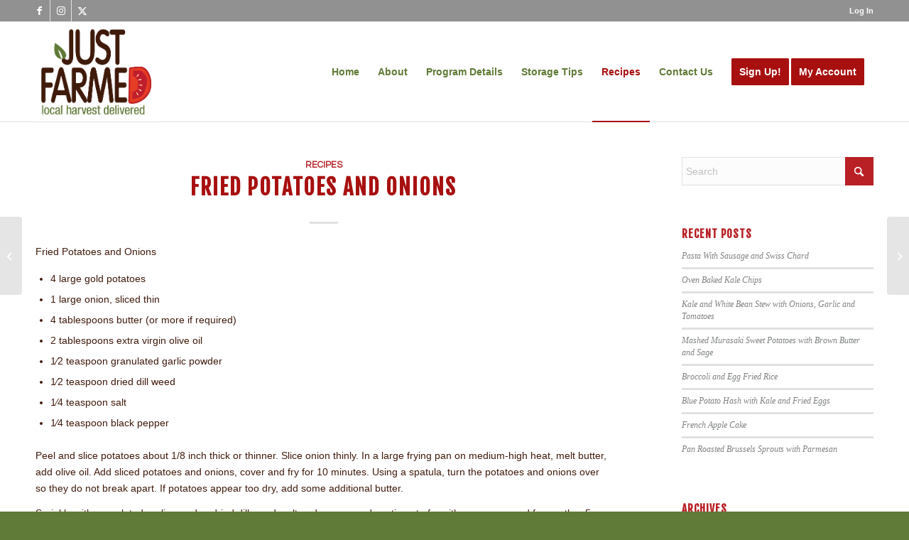

--- FILE ---
content_type: text/html; charset=UTF-8
request_url: https://www.justfarmed.com/2016/07/fried-potatoes-and-onions/
body_size: 17100
content:
<!DOCTYPE html>
<html lang="en" class="html_stretched responsive av-preloader-disabled  html_header_top html_logo_left html_main_nav_header html_menu_right html_custom html_header_sticky html_header_shrinking html_header_topbar_active html_mobile_menu_tablet html_header_searchicon_disabled html_content_align_center html_header_unstick_top_disabled html_header_stretch_disabled html_elegant-blog html_av-submenu-hidden html_av-submenu-display-click html_av-overlay-side html_av-overlay-side-classic html_av-submenu-noclone html_entry_id_3230 av-cookies-no-cookie-consent av-no-preview av-default-lightbox html_text_menu_active av-mobile-menu-switch-default">
<head>
<meta charset="UTF-8" />
<meta name="robots" content="index, follow" />


<!-- mobile setting -->
<meta name="viewport" content="width=device-width, initial-scale=1">

<!-- Scripts/CSS and wp_head hook -->
<title>Fried Potatoes and Onions &#8211; Just Farmed</title>
<meta name='robots' content='max-image-preview:large' />
<link rel='dns-prefetch' href='//fonts.googleapis.com' />
<link rel="alternate" type="application/rss+xml" title="Just Farmed &raquo; Feed" href="https://www.justfarmed.com/feed/" />
<link rel="alternate" type="application/rss+xml" title="Just Farmed &raquo; Comments Feed" href="https://www.justfarmed.com/comments/feed/" />
<link rel="alternate" title="oEmbed (JSON)" type="application/json+oembed" href="https://www.justfarmed.com/wp-json/oembed/1.0/embed?url=https%3A%2F%2Fwww.justfarmed.com%2F2016%2F07%2Ffried-potatoes-and-onions%2F" />
<link rel="alternate" title="oEmbed (XML)" type="text/xml+oembed" href="https://www.justfarmed.com/wp-json/oembed/1.0/embed?url=https%3A%2F%2Fwww.justfarmed.com%2F2016%2F07%2Ffried-potatoes-and-onions%2F&#038;format=xml" />

<!-- google webfont font replacement -->

			<script type='text/javascript'>

				(function() {

					/*	check if webfonts are disabled by user setting via cookie - or user must opt in.	*/
					var html = document.getElementsByTagName('html')[0];
					var cookie_check = html.className.indexOf('av-cookies-needs-opt-in') >= 0 || html.className.indexOf('av-cookies-can-opt-out') >= 0;
					var allow_continue = true;
					var silent_accept_cookie = html.className.indexOf('av-cookies-user-silent-accept') >= 0;

					if( cookie_check && ! silent_accept_cookie )
					{
						if( ! document.cookie.match(/aviaCookieConsent/) || html.className.indexOf('av-cookies-session-refused') >= 0 )
						{
							allow_continue = false;
						}
						else
						{
							if( ! document.cookie.match(/aviaPrivacyRefuseCookiesHideBar/) )
							{
								allow_continue = false;
							}
							else if( ! document.cookie.match(/aviaPrivacyEssentialCookiesEnabled/) )
							{
								allow_continue = false;
							}
							else if( document.cookie.match(/aviaPrivacyGoogleWebfontsDisabled/) )
							{
								allow_continue = false;
							}
						}
					}

					if( allow_continue )
					{
						var f = document.createElement('link');

						f.type 	= 'text/css';
						f.rel 	= 'stylesheet';
						f.href 	= 'https://fonts.googleapis.com/css?family=Questrial&display=auto';
						f.id 	= 'avia-google-webfont';

						document.getElementsByTagName('head')[0].appendChild(f);
					}
				})();

			</script>
			<style id='wp-img-auto-sizes-contain-inline-css' type='text/css'>
img:is([sizes=auto i],[sizes^="auto," i]){contain-intrinsic-size:3000px 1500px}
/*# sourceURL=wp-img-auto-sizes-contain-inline-css */
</style>
<link rel='stylesheet' id='avia-grid-css' href='https://www.justfarmed.com/wp-content/themes/enfold/css/grid.css?ver=7.1.3' type='text/css' media='all' />
<link rel='stylesheet' id='avia-base-css' href='https://www.justfarmed.com/wp-content/themes/enfold/css/base.css?ver=7.1.3' type='text/css' media='all' />
<link rel='stylesheet' id='avia-layout-css' href='https://www.justfarmed.com/wp-content/themes/enfold/css/layout.css?ver=7.1.3' type='text/css' media='all' />
<link rel='stylesheet' id='avia-module-audioplayer-css' href='https://www.justfarmed.com/wp-content/themes/enfold/config-templatebuilder/avia-shortcodes/audio-player/audio-player.css?ver=7.1.3' type='text/css' media='all' />
<link rel='stylesheet' id='avia-module-blog-css' href='https://www.justfarmed.com/wp-content/themes/enfold/config-templatebuilder/avia-shortcodes/blog/blog.css?ver=7.1.3' type='text/css' media='all' />
<link rel='stylesheet' id='avia-module-postslider-css' href='https://www.justfarmed.com/wp-content/themes/enfold/config-templatebuilder/avia-shortcodes/postslider/postslider.css?ver=7.1.3' type='text/css' media='all' />
<link rel='stylesheet' id='avia-module-button-css' href='https://www.justfarmed.com/wp-content/themes/enfold/config-templatebuilder/avia-shortcodes/buttons/buttons.css?ver=7.1.3' type='text/css' media='all' />
<link rel='stylesheet' id='avia-module-buttonrow-css' href='https://www.justfarmed.com/wp-content/themes/enfold/config-templatebuilder/avia-shortcodes/buttonrow/buttonrow.css?ver=7.1.3' type='text/css' media='all' />
<link rel='stylesheet' id='avia-module-button-fullwidth-css' href='https://www.justfarmed.com/wp-content/themes/enfold/config-templatebuilder/avia-shortcodes/buttons_fullwidth/buttons_fullwidth.css?ver=7.1.3' type='text/css' media='all' />
<link rel='stylesheet' id='avia-module-catalogue-css' href='https://www.justfarmed.com/wp-content/themes/enfold/config-templatebuilder/avia-shortcodes/catalogue/catalogue.css?ver=7.1.3' type='text/css' media='all' />
<link rel='stylesheet' id='avia-module-comments-css' href='https://www.justfarmed.com/wp-content/themes/enfold/config-templatebuilder/avia-shortcodes/comments/comments.css?ver=7.1.3' type='text/css' media='all' />
<link rel='stylesheet' id='avia-module-contact-css' href='https://www.justfarmed.com/wp-content/themes/enfold/config-templatebuilder/avia-shortcodes/contact/contact.css?ver=7.1.3' type='text/css' media='all' />
<link rel='stylesheet' id='avia-module-slideshow-css' href='https://www.justfarmed.com/wp-content/themes/enfold/config-templatebuilder/avia-shortcodes/slideshow/slideshow.css?ver=7.1.3' type='text/css' media='all' />
<link rel='stylesheet' id='avia-module-slideshow-contentpartner-css' href='https://www.justfarmed.com/wp-content/themes/enfold/config-templatebuilder/avia-shortcodes/contentslider/contentslider.css?ver=7.1.3' type='text/css' media='all' />
<link rel='stylesheet' id='avia-module-countdown-css' href='https://www.justfarmed.com/wp-content/themes/enfold/config-templatebuilder/avia-shortcodes/countdown/countdown.css?ver=7.1.3' type='text/css' media='all' />
<link rel='stylesheet' id='avia-module-dynamic-field-css' href='https://www.justfarmed.com/wp-content/themes/enfold/config-templatebuilder/avia-shortcodes/dynamic_field/dynamic_field.css?ver=7.1.3' type='text/css' media='all' />
<link rel='stylesheet' id='avia-module-gallery-css' href='https://www.justfarmed.com/wp-content/themes/enfold/config-templatebuilder/avia-shortcodes/gallery/gallery.css?ver=7.1.3' type='text/css' media='all' />
<link rel='stylesheet' id='avia-module-gallery-hor-css' href='https://www.justfarmed.com/wp-content/themes/enfold/config-templatebuilder/avia-shortcodes/gallery_horizontal/gallery_horizontal.css?ver=7.1.3' type='text/css' media='all' />
<link rel='stylesheet' id='avia-module-maps-css' href='https://www.justfarmed.com/wp-content/themes/enfold/config-templatebuilder/avia-shortcodes/google_maps/google_maps.css?ver=7.1.3' type='text/css' media='all' />
<link rel='stylesheet' id='avia-module-gridrow-css' href='https://www.justfarmed.com/wp-content/themes/enfold/config-templatebuilder/avia-shortcodes/grid_row/grid_row.css?ver=7.1.3' type='text/css' media='all' />
<link rel='stylesheet' id='avia-module-heading-css' href='https://www.justfarmed.com/wp-content/themes/enfold/config-templatebuilder/avia-shortcodes/heading/heading.css?ver=7.1.3' type='text/css' media='all' />
<link rel='stylesheet' id='avia-module-rotator-css' href='https://www.justfarmed.com/wp-content/themes/enfold/config-templatebuilder/avia-shortcodes/headline_rotator/headline_rotator.css?ver=7.1.3' type='text/css' media='all' />
<link rel='stylesheet' id='avia-module-hr-css' href='https://www.justfarmed.com/wp-content/themes/enfold/config-templatebuilder/avia-shortcodes/hr/hr.css?ver=7.1.3' type='text/css' media='all' />
<link rel='stylesheet' id='avia-module-icon-css' href='https://www.justfarmed.com/wp-content/themes/enfold/config-templatebuilder/avia-shortcodes/icon/icon.css?ver=7.1.3' type='text/css' media='all' />
<link rel='stylesheet' id='avia-module-icon-circles-css' href='https://www.justfarmed.com/wp-content/themes/enfold/config-templatebuilder/avia-shortcodes/icon_circles/icon_circles.css?ver=7.1.3' type='text/css' media='all' />
<link rel='stylesheet' id='avia-module-iconbox-css' href='https://www.justfarmed.com/wp-content/themes/enfold/config-templatebuilder/avia-shortcodes/iconbox/iconbox.css?ver=7.1.3' type='text/css' media='all' />
<link rel='stylesheet' id='avia-module-icongrid-css' href='https://www.justfarmed.com/wp-content/themes/enfold/config-templatebuilder/avia-shortcodes/icongrid/icongrid.css?ver=7.1.3' type='text/css' media='all' />
<link rel='stylesheet' id='avia-module-iconlist-css' href='https://www.justfarmed.com/wp-content/themes/enfold/config-templatebuilder/avia-shortcodes/iconlist/iconlist.css?ver=7.1.3' type='text/css' media='all' />
<link rel='stylesheet' id='avia-module-image-css' href='https://www.justfarmed.com/wp-content/themes/enfold/config-templatebuilder/avia-shortcodes/image/image.css?ver=7.1.3' type='text/css' media='all' />
<link rel='stylesheet' id='avia-module-image-diff-css' href='https://www.justfarmed.com/wp-content/themes/enfold/config-templatebuilder/avia-shortcodes/image_diff/image_diff.css?ver=7.1.3' type='text/css' media='all' />
<link rel='stylesheet' id='avia-module-hotspot-css' href='https://www.justfarmed.com/wp-content/themes/enfold/config-templatebuilder/avia-shortcodes/image_hotspots/image_hotspots.css?ver=7.1.3' type='text/css' media='all' />
<link rel='stylesheet' id='avia-module-sc-lottie-animation-css' href='https://www.justfarmed.com/wp-content/themes/enfold/config-templatebuilder/avia-shortcodes/lottie_animation/lottie_animation.css?ver=7.1.3' type='text/css' media='all' />
<link rel='stylesheet' id='avia-module-magazine-css' href='https://www.justfarmed.com/wp-content/themes/enfold/config-templatebuilder/avia-shortcodes/magazine/magazine.css?ver=7.1.3' type='text/css' media='all' />
<link rel='stylesheet' id='avia-module-masonry-css' href='https://www.justfarmed.com/wp-content/themes/enfold/config-templatebuilder/avia-shortcodes/masonry_entries/masonry_entries.css?ver=7.1.3' type='text/css' media='all' />
<link rel='stylesheet' id='avia-siteloader-css' href='https://www.justfarmed.com/wp-content/themes/enfold/css/avia-snippet-site-preloader.css?ver=7.1.3' type='text/css' media='all' />
<link rel='stylesheet' id='avia-module-menu-css' href='https://www.justfarmed.com/wp-content/themes/enfold/config-templatebuilder/avia-shortcodes/menu/menu.css?ver=7.1.3' type='text/css' media='all' />
<link rel='stylesheet' id='avia-module-notification-css' href='https://www.justfarmed.com/wp-content/themes/enfold/config-templatebuilder/avia-shortcodes/notification/notification.css?ver=7.1.3' type='text/css' media='all' />
<link rel='stylesheet' id='avia-module-numbers-css' href='https://www.justfarmed.com/wp-content/themes/enfold/config-templatebuilder/avia-shortcodes/numbers/numbers.css?ver=7.1.3' type='text/css' media='all' />
<link rel='stylesheet' id='avia-module-portfolio-css' href='https://www.justfarmed.com/wp-content/themes/enfold/config-templatebuilder/avia-shortcodes/portfolio/portfolio.css?ver=7.1.3' type='text/css' media='all' />
<link rel='stylesheet' id='avia-module-post-metadata-css' href='https://www.justfarmed.com/wp-content/themes/enfold/config-templatebuilder/avia-shortcodes/post_metadata/post_metadata.css?ver=7.1.3' type='text/css' media='all' />
<link rel='stylesheet' id='avia-module-progress-bar-css' href='https://www.justfarmed.com/wp-content/themes/enfold/config-templatebuilder/avia-shortcodes/progressbar/progressbar.css?ver=7.1.3' type='text/css' media='all' />
<link rel='stylesheet' id='avia-module-promobox-css' href='https://www.justfarmed.com/wp-content/themes/enfold/config-templatebuilder/avia-shortcodes/promobox/promobox.css?ver=7.1.3' type='text/css' media='all' />
<link rel='stylesheet' id='avia-sc-search-css' href='https://www.justfarmed.com/wp-content/themes/enfold/config-templatebuilder/avia-shortcodes/search/search.css?ver=7.1.3' type='text/css' media='all' />
<link rel='stylesheet' id='avia-module-slideshow-accordion-css' href='https://www.justfarmed.com/wp-content/themes/enfold/config-templatebuilder/avia-shortcodes/slideshow_accordion/slideshow_accordion.css?ver=7.1.3' type='text/css' media='all' />
<link rel='stylesheet' id='avia-module-slideshow-feature-image-css' href='https://www.justfarmed.com/wp-content/themes/enfold/config-templatebuilder/avia-shortcodes/slideshow_feature_image/slideshow_feature_image.css?ver=7.1.3' type='text/css' media='all' />
<link rel='stylesheet' id='avia-module-slideshow-fullsize-css' href='https://www.justfarmed.com/wp-content/themes/enfold/config-templatebuilder/avia-shortcodes/slideshow_fullsize/slideshow_fullsize.css?ver=7.1.3' type='text/css' media='all' />
<link rel='stylesheet' id='avia-module-slideshow-fullscreen-css' href='https://www.justfarmed.com/wp-content/themes/enfold/config-templatebuilder/avia-shortcodes/slideshow_fullscreen/slideshow_fullscreen.css?ver=7.1.3' type='text/css' media='all' />
<link rel='stylesheet' id='avia-module-slideshow-ls-css' href='https://www.justfarmed.com/wp-content/themes/enfold/config-templatebuilder/avia-shortcodes/slideshow_layerslider/slideshow_layerslider.css?ver=7.1.3' type='text/css' media='all' />
<link rel='stylesheet' id='avia-module-social-css' href='https://www.justfarmed.com/wp-content/themes/enfold/config-templatebuilder/avia-shortcodes/social_share/social_share.css?ver=7.1.3' type='text/css' media='all' />
<link rel='stylesheet' id='avia-module-tabsection-css' href='https://www.justfarmed.com/wp-content/themes/enfold/config-templatebuilder/avia-shortcodes/tab_section/tab_section.css?ver=7.1.3' type='text/css' media='all' />
<link rel='stylesheet' id='avia-module-table-css' href='https://www.justfarmed.com/wp-content/themes/enfold/config-templatebuilder/avia-shortcodes/table/table.css?ver=7.1.3' type='text/css' media='all' />
<link rel='stylesheet' id='avia-module-tabs-css' href='https://www.justfarmed.com/wp-content/themes/enfold/config-templatebuilder/avia-shortcodes/tabs/tabs.css?ver=7.1.3' type='text/css' media='all' />
<link rel='stylesheet' id='avia-module-team-css' href='https://www.justfarmed.com/wp-content/themes/enfold/config-templatebuilder/avia-shortcodes/team/team.css?ver=7.1.3' type='text/css' media='all' />
<link rel='stylesheet' id='avia-module-testimonials-css' href='https://www.justfarmed.com/wp-content/themes/enfold/config-templatebuilder/avia-shortcodes/testimonials/testimonials.css?ver=7.1.3' type='text/css' media='all' />
<link rel='stylesheet' id='avia-module-timeline-css' href='https://www.justfarmed.com/wp-content/themes/enfold/config-templatebuilder/avia-shortcodes/timeline/timeline.css?ver=7.1.3' type='text/css' media='all' />
<link rel='stylesheet' id='avia-module-toggles-css' href='https://www.justfarmed.com/wp-content/themes/enfold/config-templatebuilder/avia-shortcodes/toggles/toggles.css?ver=7.1.3' type='text/css' media='all' />
<link rel='stylesheet' id='avia-module-video-css' href='https://www.justfarmed.com/wp-content/themes/enfold/config-templatebuilder/avia-shortcodes/video/video.css?ver=7.1.3' type='text/css' media='all' />
<style id='wp-emoji-styles-inline-css' type='text/css'>

	img.wp-smiley, img.emoji {
		display: inline !important;
		border: none !important;
		box-shadow: none !important;
		height: 1em !important;
		width: 1em !important;
		margin: 0 0.07em !important;
		vertical-align: -0.1em !important;
		background: none !important;
		padding: 0 !important;
	}
/*# sourceURL=wp-emoji-styles-inline-css */
</style>
<style id='wp-block-library-inline-css' type='text/css'>
:root{--wp-block-synced-color:#7a00df;--wp-block-synced-color--rgb:122,0,223;--wp-bound-block-color:var(--wp-block-synced-color);--wp-editor-canvas-background:#ddd;--wp-admin-theme-color:#007cba;--wp-admin-theme-color--rgb:0,124,186;--wp-admin-theme-color-darker-10:#006ba1;--wp-admin-theme-color-darker-10--rgb:0,107,160.5;--wp-admin-theme-color-darker-20:#005a87;--wp-admin-theme-color-darker-20--rgb:0,90,135;--wp-admin-border-width-focus:2px}@media (min-resolution:192dpi){:root{--wp-admin-border-width-focus:1.5px}}.wp-element-button{cursor:pointer}:root .has-very-light-gray-background-color{background-color:#eee}:root .has-very-dark-gray-background-color{background-color:#313131}:root .has-very-light-gray-color{color:#eee}:root .has-very-dark-gray-color{color:#313131}:root .has-vivid-green-cyan-to-vivid-cyan-blue-gradient-background{background:linear-gradient(135deg,#00d084,#0693e3)}:root .has-purple-crush-gradient-background{background:linear-gradient(135deg,#34e2e4,#4721fb 50%,#ab1dfe)}:root .has-hazy-dawn-gradient-background{background:linear-gradient(135deg,#faaca8,#dad0ec)}:root .has-subdued-olive-gradient-background{background:linear-gradient(135deg,#fafae1,#67a671)}:root .has-atomic-cream-gradient-background{background:linear-gradient(135deg,#fdd79a,#004a59)}:root .has-nightshade-gradient-background{background:linear-gradient(135deg,#330968,#31cdcf)}:root .has-midnight-gradient-background{background:linear-gradient(135deg,#020381,#2874fc)}:root{--wp--preset--font-size--normal:16px;--wp--preset--font-size--huge:42px}.has-regular-font-size{font-size:1em}.has-larger-font-size{font-size:2.625em}.has-normal-font-size{font-size:var(--wp--preset--font-size--normal)}.has-huge-font-size{font-size:var(--wp--preset--font-size--huge)}.has-text-align-center{text-align:center}.has-text-align-left{text-align:left}.has-text-align-right{text-align:right}.has-fit-text{white-space:nowrap!important}#end-resizable-editor-section{display:none}.aligncenter{clear:both}.items-justified-left{justify-content:flex-start}.items-justified-center{justify-content:center}.items-justified-right{justify-content:flex-end}.items-justified-space-between{justify-content:space-between}.screen-reader-text{border:0;clip-path:inset(50%);height:1px;margin:-1px;overflow:hidden;padding:0;position:absolute;width:1px;word-wrap:normal!important}.screen-reader-text:focus{background-color:#ddd;clip-path:none;color:#444;display:block;font-size:1em;height:auto;left:5px;line-height:normal;padding:15px 23px 14px;text-decoration:none;top:5px;width:auto;z-index:100000}html :where(.has-border-color){border-style:solid}html :where([style*=border-top-color]){border-top-style:solid}html :where([style*=border-right-color]){border-right-style:solid}html :where([style*=border-bottom-color]){border-bottom-style:solid}html :where([style*=border-left-color]){border-left-style:solid}html :where([style*=border-width]){border-style:solid}html :where([style*=border-top-width]){border-top-style:solid}html :where([style*=border-right-width]){border-right-style:solid}html :where([style*=border-bottom-width]){border-bottom-style:solid}html :where([style*=border-left-width]){border-left-style:solid}html :where(img[class*=wp-image-]){height:auto;max-width:100%}:where(figure){margin:0 0 1em}html :where(.is-position-sticky){--wp-admin--admin-bar--position-offset:var(--wp-admin--admin-bar--height,0px)}@media screen and (max-width:600px){html :where(.is-position-sticky){--wp-admin--admin-bar--position-offset:0px}}

/*# sourceURL=wp-block-library-inline-css */
</style><style id='global-styles-inline-css' type='text/css'>
:root{--wp--preset--aspect-ratio--square: 1;--wp--preset--aspect-ratio--4-3: 4/3;--wp--preset--aspect-ratio--3-4: 3/4;--wp--preset--aspect-ratio--3-2: 3/2;--wp--preset--aspect-ratio--2-3: 2/3;--wp--preset--aspect-ratio--16-9: 16/9;--wp--preset--aspect-ratio--9-16: 9/16;--wp--preset--color--black: #000000;--wp--preset--color--cyan-bluish-gray: #abb8c3;--wp--preset--color--white: #ffffff;--wp--preset--color--pale-pink: #f78da7;--wp--preset--color--vivid-red: #cf2e2e;--wp--preset--color--luminous-vivid-orange: #ff6900;--wp--preset--color--luminous-vivid-amber: #fcb900;--wp--preset--color--light-green-cyan: #7bdcb5;--wp--preset--color--vivid-green-cyan: #00d084;--wp--preset--color--pale-cyan-blue: #8ed1fc;--wp--preset--color--vivid-cyan-blue: #0693e3;--wp--preset--color--vivid-purple: #9b51e0;--wp--preset--color--metallic-red: #b02b2c;--wp--preset--color--maximum-yellow-red: #edae44;--wp--preset--color--yellow-sun: #eeee22;--wp--preset--color--palm-leaf: #83a846;--wp--preset--color--aero: #7bb0e7;--wp--preset--color--old-lavender: #745f7e;--wp--preset--color--steel-teal: #5f8789;--wp--preset--color--raspberry-pink: #d65799;--wp--preset--color--medium-turquoise: #4ecac2;--wp--preset--gradient--vivid-cyan-blue-to-vivid-purple: linear-gradient(135deg,rgb(6,147,227) 0%,rgb(155,81,224) 100%);--wp--preset--gradient--light-green-cyan-to-vivid-green-cyan: linear-gradient(135deg,rgb(122,220,180) 0%,rgb(0,208,130) 100%);--wp--preset--gradient--luminous-vivid-amber-to-luminous-vivid-orange: linear-gradient(135deg,rgb(252,185,0) 0%,rgb(255,105,0) 100%);--wp--preset--gradient--luminous-vivid-orange-to-vivid-red: linear-gradient(135deg,rgb(255,105,0) 0%,rgb(207,46,46) 100%);--wp--preset--gradient--very-light-gray-to-cyan-bluish-gray: linear-gradient(135deg,rgb(238,238,238) 0%,rgb(169,184,195) 100%);--wp--preset--gradient--cool-to-warm-spectrum: linear-gradient(135deg,rgb(74,234,220) 0%,rgb(151,120,209) 20%,rgb(207,42,186) 40%,rgb(238,44,130) 60%,rgb(251,105,98) 80%,rgb(254,248,76) 100%);--wp--preset--gradient--blush-light-purple: linear-gradient(135deg,rgb(255,206,236) 0%,rgb(152,150,240) 100%);--wp--preset--gradient--blush-bordeaux: linear-gradient(135deg,rgb(254,205,165) 0%,rgb(254,45,45) 50%,rgb(107,0,62) 100%);--wp--preset--gradient--luminous-dusk: linear-gradient(135deg,rgb(255,203,112) 0%,rgb(199,81,192) 50%,rgb(65,88,208) 100%);--wp--preset--gradient--pale-ocean: linear-gradient(135deg,rgb(255,245,203) 0%,rgb(182,227,212) 50%,rgb(51,167,181) 100%);--wp--preset--gradient--electric-grass: linear-gradient(135deg,rgb(202,248,128) 0%,rgb(113,206,126) 100%);--wp--preset--gradient--midnight: linear-gradient(135deg,rgb(2,3,129) 0%,rgb(40,116,252) 100%);--wp--preset--font-size--small: 1rem;--wp--preset--font-size--medium: 1.125rem;--wp--preset--font-size--large: 1.75rem;--wp--preset--font-size--x-large: clamp(1.75rem, 3vw, 2.25rem);--wp--preset--spacing--20: 0.44rem;--wp--preset--spacing--30: 0.67rem;--wp--preset--spacing--40: 1rem;--wp--preset--spacing--50: 1.5rem;--wp--preset--spacing--60: 2.25rem;--wp--preset--spacing--70: 3.38rem;--wp--preset--spacing--80: 5.06rem;--wp--preset--shadow--natural: 6px 6px 9px rgba(0, 0, 0, 0.2);--wp--preset--shadow--deep: 12px 12px 50px rgba(0, 0, 0, 0.4);--wp--preset--shadow--sharp: 6px 6px 0px rgba(0, 0, 0, 0.2);--wp--preset--shadow--outlined: 6px 6px 0px -3px rgb(255, 255, 255), 6px 6px rgb(0, 0, 0);--wp--preset--shadow--crisp: 6px 6px 0px rgb(0, 0, 0);}:root { --wp--style--global--content-size: 800px;--wp--style--global--wide-size: 1130px; }:where(body) { margin: 0; }.wp-site-blocks > .alignleft { float: left; margin-right: 2em; }.wp-site-blocks > .alignright { float: right; margin-left: 2em; }.wp-site-blocks > .aligncenter { justify-content: center; margin-left: auto; margin-right: auto; }:where(.is-layout-flex){gap: 0.5em;}:where(.is-layout-grid){gap: 0.5em;}.is-layout-flow > .alignleft{float: left;margin-inline-start: 0;margin-inline-end: 2em;}.is-layout-flow > .alignright{float: right;margin-inline-start: 2em;margin-inline-end: 0;}.is-layout-flow > .aligncenter{margin-left: auto !important;margin-right: auto !important;}.is-layout-constrained > .alignleft{float: left;margin-inline-start: 0;margin-inline-end: 2em;}.is-layout-constrained > .alignright{float: right;margin-inline-start: 2em;margin-inline-end: 0;}.is-layout-constrained > .aligncenter{margin-left: auto !important;margin-right: auto !important;}.is-layout-constrained > :where(:not(.alignleft):not(.alignright):not(.alignfull)){max-width: var(--wp--style--global--content-size);margin-left: auto !important;margin-right: auto !important;}.is-layout-constrained > .alignwide{max-width: var(--wp--style--global--wide-size);}body .is-layout-flex{display: flex;}.is-layout-flex{flex-wrap: wrap;align-items: center;}.is-layout-flex > :is(*, div){margin: 0;}body .is-layout-grid{display: grid;}.is-layout-grid > :is(*, div){margin: 0;}body{padding-top: 0px;padding-right: 0px;padding-bottom: 0px;padding-left: 0px;}a:where(:not(.wp-element-button)){text-decoration: underline;}:root :where(.wp-element-button, .wp-block-button__link){background-color: #32373c;border-width: 0;color: #fff;font-family: inherit;font-size: inherit;font-style: inherit;font-weight: inherit;letter-spacing: inherit;line-height: inherit;padding-top: calc(0.667em + 2px);padding-right: calc(1.333em + 2px);padding-bottom: calc(0.667em + 2px);padding-left: calc(1.333em + 2px);text-decoration: none;text-transform: inherit;}.has-black-color{color: var(--wp--preset--color--black) !important;}.has-cyan-bluish-gray-color{color: var(--wp--preset--color--cyan-bluish-gray) !important;}.has-white-color{color: var(--wp--preset--color--white) !important;}.has-pale-pink-color{color: var(--wp--preset--color--pale-pink) !important;}.has-vivid-red-color{color: var(--wp--preset--color--vivid-red) !important;}.has-luminous-vivid-orange-color{color: var(--wp--preset--color--luminous-vivid-orange) !important;}.has-luminous-vivid-amber-color{color: var(--wp--preset--color--luminous-vivid-amber) !important;}.has-light-green-cyan-color{color: var(--wp--preset--color--light-green-cyan) !important;}.has-vivid-green-cyan-color{color: var(--wp--preset--color--vivid-green-cyan) !important;}.has-pale-cyan-blue-color{color: var(--wp--preset--color--pale-cyan-blue) !important;}.has-vivid-cyan-blue-color{color: var(--wp--preset--color--vivid-cyan-blue) !important;}.has-vivid-purple-color{color: var(--wp--preset--color--vivid-purple) !important;}.has-metallic-red-color{color: var(--wp--preset--color--metallic-red) !important;}.has-maximum-yellow-red-color{color: var(--wp--preset--color--maximum-yellow-red) !important;}.has-yellow-sun-color{color: var(--wp--preset--color--yellow-sun) !important;}.has-palm-leaf-color{color: var(--wp--preset--color--palm-leaf) !important;}.has-aero-color{color: var(--wp--preset--color--aero) !important;}.has-old-lavender-color{color: var(--wp--preset--color--old-lavender) !important;}.has-steel-teal-color{color: var(--wp--preset--color--steel-teal) !important;}.has-raspberry-pink-color{color: var(--wp--preset--color--raspberry-pink) !important;}.has-medium-turquoise-color{color: var(--wp--preset--color--medium-turquoise) !important;}.has-black-background-color{background-color: var(--wp--preset--color--black) !important;}.has-cyan-bluish-gray-background-color{background-color: var(--wp--preset--color--cyan-bluish-gray) !important;}.has-white-background-color{background-color: var(--wp--preset--color--white) !important;}.has-pale-pink-background-color{background-color: var(--wp--preset--color--pale-pink) !important;}.has-vivid-red-background-color{background-color: var(--wp--preset--color--vivid-red) !important;}.has-luminous-vivid-orange-background-color{background-color: var(--wp--preset--color--luminous-vivid-orange) !important;}.has-luminous-vivid-amber-background-color{background-color: var(--wp--preset--color--luminous-vivid-amber) !important;}.has-light-green-cyan-background-color{background-color: var(--wp--preset--color--light-green-cyan) !important;}.has-vivid-green-cyan-background-color{background-color: var(--wp--preset--color--vivid-green-cyan) !important;}.has-pale-cyan-blue-background-color{background-color: var(--wp--preset--color--pale-cyan-blue) !important;}.has-vivid-cyan-blue-background-color{background-color: var(--wp--preset--color--vivid-cyan-blue) !important;}.has-vivid-purple-background-color{background-color: var(--wp--preset--color--vivid-purple) !important;}.has-metallic-red-background-color{background-color: var(--wp--preset--color--metallic-red) !important;}.has-maximum-yellow-red-background-color{background-color: var(--wp--preset--color--maximum-yellow-red) !important;}.has-yellow-sun-background-color{background-color: var(--wp--preset--color--yellow-sun) !important;}.has-palm-leaf-background-color{background-color: var(--wp--preset--color--palm-leaf) !important;}.has-aero-background-color{background-color: var(--wp--preset--color--aero) !important;}.has-old-lavender-background-color{background-color: var(--wp--preset--color--old-lavender) !important;}.has-steel-teal-background-color{background-color: var(--wp--preset--color--steel-teal) !important;}.has-raspberry-pink-background-color{background-color: var(--wp--preset--color--raspberry-pink) !important;}.has-medium-turquoise-background-color{background-color: var(--wp--preset--color--medium-turquoise) !important;}.has-black-border-color{border-color: var(--wp--preset--color--black) !important;}.has-cyan-bluish-gray-border-color{border-color: var(--wp--preset--color--cyan-bluish-gray) !important;}.has-white-border-color{border-color: var(--wp--preset--color--white) !important;}.has-pale-pink-border-color{border-color: var(--wp--preset--color--pale-pink) !important;}.has-vivid-red-border-color{border-color: var(--wp--preset--color--vivid-red) !important;}.has-luminous-vivid-orange-border-color{border-color: var(--wp--preset--color--luminous-vivid-orange) !important;}.has-luminous-vivid-amber-border-color{border-color: var(--wp--preset--color--luminous-vivid-amber) !important;}.has-light-green-cyan-border-color{border-color: var(--wp--preset--color--light-green-cyan) !important;}.has-vivid-green-cyan-border-color{border-color: var(--wp--preset--color--vivid-green-cyan) !important;}.has-pale-cyan-blue-border-color{border-color: var(--wp--preset--color--pale-cyan-blue) !important;}.has-vivid-cyan-blue-border-color{border-color: var(--wp--preset--color--vivid-cyan-blue) !important;}.has-vivid-purple-border-color{border-color: var(--wp--preset--color--vivid-purple) !important;}.has-metallic-red-border-color{border-color: var(--wp--preset--color--metallic-red) !important;}.has-maximum-yellow-red-border-color{border-color: var(--wp--preset--color--maximum-yellow-red) !important;}.has-yellow-sun-border-color{border-color: var(--wp--preset--color--yellow-sun) !important;}.has-palm-leaf-border-color{border-color: var(--wp--preset--color--palm-leaf) !important;}.has-aero-border-color{border-color: var(--wp--preset--color--aero) !important;}.has-old-lavender-border-color{border-color: var(--wp--preset--color--old-lavender) !important;}.has-steel-teal-border-color{border-color: var(--wp--preset--color--steel-teal) !important;}.has-raspberry-pink-border-color{border-color: var(--wp--preset--color--raspberry-pink) !important;}.has-medium-turquoise-border-color{border-color: var(--wp--preset--color--medium-turquoise) !important;}.has-vivid-cyan-blue-to-vivid-purple-gradient-background{background: var(--wp--preset--gradient--vivid-cyan-blue-to-vivid-purple) !important;}.has-light-green-cyan-to-vivid-green-cyan-gradient-background{background: var(--wp--preset--gradient--light-green-cyan-to-vivid-green-cyan) !important;}.has-luminous-vivid-amber-to-luminous-vivid-orange-gradient-background{background: var(--wp--preset--gradient--luminous-vivid-amber-to-luminous-vivid-orange) !important;}.has-luminous-vivid-orange-to-vivid-red-gradient-background{background: var(--wp--preset--gradient--luminous-vivid-orange-to-vivid-red) !important;}.has-very-light-gray-to-cyan-bluish-gray-gradient-background{background: var(--wp--preset--gradient--very-light-gray-to-cyan-bluish-gray) !important;}.has-cool-to-warm-spectrum-gradient-background{background: var(--wp--preset--gradient--cool-to-warm-spectrum) !important;}.has-blush-light-purple-gradient-background{background: var(--wp--preset--gradient--blush-light-purple) !important;}.has-blush-bordeaux-gradient-background{background: var(--wp--preset--gradient--blush-bordeaux) !important;}.has-luminous-dusk-gradient-background{background: var(--wp--preset--gradient--luminous-dusk) !important;}.has-pale-ocean-gradient-background{background: var(--wp--preset--gradient--pale-ocean) !important;}.has-electric-grass-gradient-background{background: var(--wp--preset--gradient--electric-grass) !important;}.has-midnight-gradient-background{background: var(--wp--preset--gradient--midnight) !important;}.has-small-font-size{font-size: var(--wp--preset--font-size--small) !important;}.has-medium-font-size{font-size: var(--wp--preset--font-size--medium) !important;}.has-large-font-size{font-size: var(--wp--preset--font-size--large) !important;}.has-x-large-font-size{font-size: var(--wp--preset--font-size--x-large) !important;}
/*# sourceURL=global-styles-inline-css */
</style>

<link rel='stylesheet' id='awesome-weather-css' href='https://www.justfarmed.com/wp-content/plugins/awesome-weather/awesome-weather.css?ver=6.9' type='text/css' media='all' />
<style id='awesome-weather-inline-css' type='text/css'>
.awesome-weather-wrap { font-family: 'Open Sans', sans-serif; font-weight: 400; font-size: 14px; line-height: 14px; }
/*# sourceURL=awesome-weather-inline-css */
</style>
<link rel='stylesheet' id='opensans-googlefont-css' href='//fonts.googleapis.com/css?family=Open+Sans%3A400&#038;ver=6.9' type='text/css' media='all' />
<link rel='stylesheet' id='theme-my-login-css' href='https://www.justfarmed.com/wp-content/plugins/theme-my-login/assets/styles/theme-my-login.min.css?ver=7.1.14' type='text/css' media='all' />
<link rel='stylesheet' id='googlefonts-css' href='https://fonts.googleapis.com/css?family=Fjalla+One:400&subset=latin' type='text/css' media='all' />
<link rel='stylesheet' id='avia-scs-css' href='https://www.justfarmed.com/wp-content/themes/enfold/css/shortcodes.css?ver=7.1.3' type='text/css' media='all' />
<link rel='stylesheet' id='avia-fold-unfold-css' href='https://www.justfarmed.com/wp-content/themes/enfold/css/avia-snippet-fold-unfold.css?ver=7.1.3' type='text/css' media='all' />
<link rel='stylesheet' id='avia-popup-css-css' href='https://www.justfarmed.com/wp-content/themes/enfold/js/aviapopup/magnific-popup.min.css?ver=7.1.3' type='text/css' media='screen' />
<link rel='stylesheet' id='avia-lightbox-css' href='https://www.justfarmed.com/wp-content/themes/enfold/css/avia-snippet-lightbox.css?ver=7.1.3' type='text/css' media='screen' />
<link rel='stylesheet' id='avia-widget-css-css' href='https://www.justfarmed.com/wp-content/themes/enfold/css/avia-snippet-widget.css?ver=7.1.3' type='text/css' media='screen' />
<link rel='stylesheet' id='avia-dynamic-css' href='https://www.justfarmed.com/wp-content/uploads/dynamic_avia/enfold.css?ver=69788c0a0b3a1' type='text/css' media='all' />
<link rel='stylesheet' id='avia-custom-css' href='https://www.justfarmed.com/wp-content/themes/enfold/css/custom.css?ver=7.1.3' type='text/css' media='all' />
<link rel='stylesheet' id='avia-gravity-css' href='https://www.justfarmed.com/wp-content/themes/enfold/config-gravityforms/gravity-mod.css?ver=7.1.3' type='text/css' media='screen' />
<script type="text/javascript" src="https://www.justfarmed.com/wp-includes/js/jquery/jquery.min.js?ver=3.7.1" id="jquery-core-js"></script>
<script type="text/javascript" src="https://www.justfarmed.com/wp-includes/js/jquery/jquery-migrate.min.js?ver=3.4.1" id="jquery-migrate-js"></script>
<script type="text/javascript" src="https://www.justfarmed.com/wp-content/themes/enfold/js/avia-js.js?ver=7.1.3" id="avia-js-js"></script>
<script type="text/javascript" src="https://www.justfarmed.com/wp-content/themes/enfold/js/avia-compat.js?ver=7.1.3" id="avia-compat-js"></script>
<link rel="https://api.w.org/" href="https://www.justfarmed.com/wp-json/" /><link rel="alternate" title="JSON" type="application/json" href="https://www.justfarmed.com/wp-json/wp/v2/posts/3230" /><link rel="EditURI" type="application/rsd+xml" title="RSD" href="https://www.justfarmed.com/xmlrpc.php?rsd" />
<meta name="generator" content="WordPress 6.9" />
<link rel="canonical" href="https://www.justfarmed.com/2016/07/fried-potatoes-and-onions/" />
<link rel='shortlink' href='https://www.justfarmed.com/?p=3230' />
<style type='text/css' media='screen'>
	h1{ font-family:"Fjalla One", arial, sans-serif;}
	h2{ font-family:"Fjalla One", arial, sans-serif;}
	h3{ font-family:"Fjalla One", arial, sans-serif;}
	h4{ font-family:"Fjalla One", arial, sans-serif;}
	h5{ font-family:"Fjalla One", arial, sans-serif;}
	h6{ font-family:"Fjalla One", arial, sans-serif;}
</style>
<!-- fonts delivered by Wordpress Google Fonts, a plugin by Adrian3.com -->
<link rel="icon" href="https://www.justfarmed.com/wp-content/uploads/2015/03/favicon.png" type="image/png">
<!--[if lt IE 9]><script src="https://www.justfarmed.com/wp-content/themes/enfold/js/html5shiv.js"></script><![endif]--><link rel="profile" href="https://gmpg.org/xfn/11" />
<link rel="alternate" type="application/rss+xml" title="Just Farmed RSS2 Feed" href="https://www.justfarmed.com/feed/" />
<link rel="pingback" href="https://www.justfarmed.com/xmlrpc.php" />

<style type='text/css' media='screen'>
 #top #header_main > .container, #top #header_main > .container .main_menu  .av-main-nav > li > a, #top #header_main #menu-item-shop .cart_dropdown_link{ height:140px; line-height: 140px; }
 .html_top_nav_header .av-logo-container{ height:140px;  }
 .html_header_top.html_header_sticky #top #wrap_all #main{ padding-top:170px; } 
</style>
<link rel="icon" href="https://www.justfarmed.com/wp-content/uploads/2015/03/cropped-favicon-32x32.png" sizes="32x32" />
<link rel="icon" href="https://www.justfarmed.com/wp-content/uploads/2015/03/cropped-favicon-192x192.png" sizes="192x192" />
<link rel="apple-touch-icon" href="https://www.justfarmed.com/wp-content/uploads/2015/03/cropped-favicon-180x180.png" />
<meta name="msapplication-TileImage" content="https://www.justfarmed.com/wp-content/uploads/2015/03/cropped-favicon-270x270.png" />
<style type="text/css">
		@font-face {font-family: 'entypo-fontello-enfold'; font-weight: normal; font-style: normal; font-display: auto;
		src: url('https://www.justfarmed.com/wp-content/themes/enfold/config-templatebuilder/avia-template-builder/assets/fonts/entypo-fontello-enfold/entypo-fontello-enfold.woff2') format('woff2'),
		url('https://www.justfarmed.com/wp-content/themes/enfold/config-templatebuilder/avia-template-builder/assets/fonts/entypo-fontello-enfold/entypo-fontello-enfold.woff') format('woff'),
		url('https://www.justfarmed.com/wp-content/themes/enfold/config-templatebuilder/avia-template-builder/assets/fonts/entypo-fontello-enfold/entypo-fontello-enfold.ttf') format('truetype'),
		url('https://www.justfarmed.com/wp-content/themes/enfold/config-templatebuilder/avia-template-builder/assets/fonts/entypo-fontello-enfold/entypo-fontello-enfold.svg#entypo-fontello-enfold') format('svg'),
		url('https://www.justfarmed.com/wp-content/themes/enfold/config-templatebuilder/avia-template-builder/assets/fonts/entypo-fontello-enfold/entypo-fontello-enfold.eot'),
		url('https://www.justfarmed.com/wp-content/themes/enfold/config-templatebuilder/avia-template-builder/assets/fonts/entypo-fontello-enfold/entypo-fontello-enfold.eot?#iefix') format('embedded-opentype');
		}

		#top .avia-font-entypo-fontello-enfold, body .avia-font-entypo-fontello-enfold, html body [data-av_iconfont='entypo-fontello-enfold']:before{ font-family: 'entypo-fontello-enfold'; }
		
		@font-face {font-family: 'entypo-fontello'; font-weight: normal; font-style: normal; font-display: auto;
		src: url('https://www.justfarmed.com/wp-content/themes/enfold/config-templatebuilder/avia-template-builder/assets/fonts/entypo-fontello/entypo-fontello.woff2') format('woff2'),
		url('https://www.justfarmed.com/wp-content/themes/enfold/config-templatebuilder/avia-template-builder/assets/fonts/entypo-fontello/entypo-fontello.woff') format('woff'),
		url('https://www.justfarmed.com/wp-content/themes/enfold/config-templatebuilder/avia-template-builder/assets/fonts/entypo-fontello/entypo-fontello.ttf') format('truetype'),
		url('https://www.justfarmed.com/wp-content/themes/enfold/config-templatebuilder/avia-template-builder/assets/fonts/entypo-fontello/entypo-fontello.svg#entypo-fontello') format('svg'),
		url('https://www.justfarmed.com/wp-content/themes/enfold/config-templatebuilder/avia-template-builder/assets/fonts/entypo-fontello/entypo-fontello.eot'),
		url('https://www.justfarmed.com/wp-content/themes/enfold/config-templatebuilder/avia-template-builder/assets/fonts/entypo-fontello/entypo-fontello.eot?#iefix') format('embedded-opentype');
		}

		#top .avia-font-entypo-fontello, body .avia-font-entypo-fontello, html body [data-av_iconfont='entypo-fontello']:before{ font-family: 'entypo-fontello'; }
		</style>

<!--
Debugging Info for Theme support: 

Theme: Enfold
Version: 7.1.3
Installed: enfold
AviaFramework Version: 5.6
AviaBuilder Version: 6.0
aviaElementManager Version: 1.0.1
ML:1048-PU:36-PLA:22
WP:6.9
Compress: CSS:disabled - JS:disabled
Updates: enabled - token has changed and not verified
PLAu:22
-->
</head>

<body id="top" class="wp-singular post-template-default single single-post postid-3230 single-format-standard wp-theme-enfold stretched no_sidebar_border rtl_columns av-curtain-numeric questrial helvetica neue-websave helvetica_neue  post-type-post category-recipes post_tag-dill post_tag-fresh-onions post_tag-german-butterball-potatoes post_tag-onions post_tag-potatoes post_tag-summer post_tag-week-12 avia-responsive-images-support" itemscope="itemscope" itemtype="https://schema.org/WebPage" >

	
	<div id='wrap_all'>

	
<header id='header' class='all_colors header_color light_bg_color  av_header_top av_logo_left av_main_nav_header av_menu_right av_custom av_header_sticky av_header_shrinking av_header_stretch_disabled av_mobile_menu_tablet av_header_searchicon_disabled av_header_unstick_top_disabled av_bottom_nav_disabled  av_alternate_logo_active av_header_border_disabled' aria-label="Header" data-av_shrink_factor='50' role="banner" itemscope="itemscope" itemtype="https://schema.org/WPHeader" >

		<div id='header_meta' class='container_wrap container_wrap_meta  av_icon_active_left av_extra_header_active av_secondary_right av_entry_id_3230'>

			      <div class='container'>
			      <ul class='noLightbox social_bookmarks icon_count_3'><li class='social_bookmarks_facebook av-social-link-facebook social_icon_1 avia_social_iconfont'><a  target="_blank" aria-label="Link to Facebook" href='https://www.facebook.com/JustFarmed/' data-av_icon='' data-av_iconfont='entypo-fontello' title="Link to Facebook" desc="Link to Facebook" title='Link to Facebook'><span class='avia_hidden_link_text'>Link to Facebook</span></a></li><li class='social_bookmarks_instagram av-social-link-instagram social_icon_2 avia_social_iconfont'><a  target="_blank" aria-label="Link to Instagram" href='https://www.instagram.com/justfarmed/' data-av_icon='' data-av_iconfont='entypo-fontello' title="Link to Instagram" desc="Link to Instagram" title='Link to Instagram'><span class='avia_hidden_link_text'>Link to Instagram</span></a></li><li class='social_bookmarks_twitter av-social-link-twitter social_icon_3 avia_social_iconfont'><a  target="_blank" aria-label="Link to X" href='https://twitter.com/@justfarmed/' data-av_icon='' data-av_iconfont='entypo-fontello' title="Link to X" desc="Link to X" title='Link to X'><span class='avia_hidden_link_text'>Link to X</span></a></li></ul><nav class='sub_menu'  role="navigation" itemscope="itemscope" itemtype="https://schema.org/SiteNavigationElement" ><ul role="menu" class="menu" id="avia2-menu"><li role="menuitem" id="menu-item-10593" class="menu-item menu-item-type-tml_action menu-item-object-login menu-item-10593"><a href="https://www.justfarmed.com/login/?redirect_to=https%3A%2F%2Fwww.justfarmed.com%2F2016%2F07%2Ffried-potatoes-and-onions%2F">Log In</a></li>
</ul></nav>			      </div>
		</div>

		<div  id='header_main' class='container_wrap container_wrap_logo'>

        <div class='container av-logo-container'><div class='inner-container'><span class='logo avia-standard-logo'><a href='https://www.justfarmed.com/' class='' aria-label='justfamed-colorbig-n' title='justfamed-colorbig-n'><img src="https://www.justfarmed.com/wp-content/uploads/2015/03/justfamed-colorbig-n.jpg" height="100" width="300" alt='Just Farmed' title='justfamed-colorbig-n' /></a></span><nav class='main_menu' data-selectname='Select a page'  role="navigation" itemscope="itemscope" itemtype="https://schema.org/SiteNavigationElement" ><div class="avia-menu av-main-nav-wrap"><ul role="menu" class="menu av-main-nav" id="avia-menu"><li role="menuitem" id="menu-item-5651" class="menu-item menu-item-type-custom menu-item-object-custom menu-item-top-level menu-item-top-level-1"><a href="/" itemprop="url" tabindex="0"><span class="avia-bullet"></span><span class="avia-menu-text">Home</span><span class="avia-menu-fx"><span class="avia-arrow-wrap"><span class="avia-arrow"></span></span></span></a></li>
<li role="menuitem" id="menu-item-5650" class="menu-item menu-item-type-custom menu-item-object-custom menu-item-has-children menu-item-top-level menu-item-top-level-2"><a href="/" itemprop="url" tabindex="0"><span class="avia-bullet"></span><span class="avia-menu-text">About</span><span class="avia-menu-fx"><span class="avia-arrow-wrap"><span class="avia-arrow"></span></span></span></a>


<ul class="sub-menu">
	<li role="menuitem" id="menu-item-5622" class="menu-item menu-item-type-post_type menu-item-object-page"><a href="https://www.justfarmed.com/about/" itemprop="url" tabindex="0"><span class="avia-bullet"></span><span class="avia-menu-text">About Us</span></a></li>
	<li role="menuitem" id="menu-item-146" class="menu-item menu-item-type-post_type menu-item-object-page"><a href="https://www.justfarmed.com/about-us/" itemprop="url" tabindex="0"><span class="avia-bullet"></span><span class="avia-menu-text">Our Staff</span></a></li>
	<li role="menuitem" id="menu-item-6203" class="menu-item menu-item-type-post_type menu-item-object-page"><a href="https://www.justfarmed.com/our-farms/" itemprop="url" tabindex="0"><span class="avia-bullet"></span><span class="avia-menu-text">Our Farms and Partners</span></a></li>
</ul>
</li>
<li role="menuitem" id="menu-item-5628" class="menu-item menu-item-type-custom menu-item-object-custom menu-item-has-children menu-item-top-level menu-item-top-level-3"><a href="/" itemprop="url" tabindex="0"><span class="avia-bullet"></span><span class="avia-menu-text">Program Details</span><span class="avia-menu-fx"><span class="avia-arrow-wrap"><span class="avia-arrow"></span></span></span></a>


<ul class="sub-menu">
	<li role="menuitem" id="menu-item-2717" class="menu-item menu-item-type-post_type menu-item-object-page"><a href="https://www.justfarmed.com/pricingdelivery/are-you-in-my-area/" itemprop="url" tabindex="0"><span class="avia-bullet"></span><span class="avia-menu-text">Are you in my area?</span></a></li>
	<li role="menuitem" id="menu-item-10965" class="menu-item menu-item-type-post_type menu-item-object-page"><a href="https://www.justfarmed.com/pricingdelivery/" itemprop="url" tabindex="0"><span class="avia-bullet"></span><span class="avia-menu-text">Boxes &#038; Prices</span></a></li>
	<li role="menuitem" id="menu-item-8319" class="menu-item menu-item-type-post_type menu-item-object-page"><a href="https://www.justfarmed.com/produce-add-ons/" itemprop="url" tabindex="0"><span class="avia-bullet"></span><span class="avia-menu-text">Produce &#038; Add Ons</span></a></li>
	<li role="menuitem" id="menu-item-2790" class="menu-item menu-item-type-post_type menu-item-object-page"><a href="https://www.justfarmed.com/pricingdelivery/deliverydates/" itemprop="url" tabindex="0"><span class="avia-bullet"></span><span class="avia-menu-text">Delivery Dates</span></a></li>
	<li role="menuitem" id="menu-item-2755" class="menu-item menu-item-type-post_type menu-item-object-page"><a href="https://www.justfarmed.com/add-to-my-order/" itemprop="url" tabindex="0"><span class="avia-bullet"></span><span class="avia-menu-text">Add to My Order/Pick My Own/Skip</span></a></li>
	<li role="menuitem" id="menu-item-145" class="menu-item menu-item-type-post_type menu-item-object-page"><a href="https://www.justfarmed.com/pricingdelivery/faqs/" itemprop="url" tabindex="0"><span class="avia-bullet"></span><span class="avia-menu-text">FAQs</span></a></li>
</ul>
</li>
<li role="menuitem" id="menu-item-5686" class="menu-item menu-item-type-custom menu-item-object-custom menu-item-has-children menu-item-top-level menu-item-top-level-4"><a href="/" itemprop="url" tabindex="0"><span class="avia-bullet"></span><span class="avia-menu-text">Storage Tips</span><span class="avia-menu-fx"><span class="avia-arrow-wrap"><span class="avia-arrow"></span></span></span></a>


<ul class="sub-menu">
	<li role="menuitem" id="menu-item-159" class="menu-item menu-item-type-post_type menu-item-object-page"><a href="https://www.justfarmed.com/pricingdelivery/storage-tips/fruit-4/" itemprop="url" tabindex="0"><span class="avia-bullet"></span><span class="avia-menu-text">Fruit</span></a></li>
	<li role="menuitem" id="menu-item-158" class="menu-item menu-item-type-post_type menu-item-object-page"><a href="https://www.justfarmed.com/pricingdelivery/storage-tips/herbs/" itemprop="url" tabindex="0"><span class="avia-bullet"></span><span class="avia-menu-text">Herbs</span></a></li>
	<li role="menuitem" id="menu-item-160" class="menu-item menu-item-type-post_type menu-item-object-page"><a href="https://www.justfarmed.com/pricingdelivery/storage-tips/vegetables/" itemprop="url" tabindex="0"><span class="avia-bullet"></span><span class="avia-menu-text">Vegetables</span></a></li>
	<li role="menuitem" id="menu-item-7533" class="menu-item menu-item-type-post_type menu-item-object-page"><a href="https://www.justfarmed.com/bread-storage/" itemprop="url" tabindex="0"><span class="avia-bullet"></span><span class="avia-menu-text">Bread &#038; Other Items</span></a></li>
</ul>
</li>
<li role="menuitem" id="menu-item-168" class="menu-item menu-item-type-post_type menu-item-object-page current_page_parent menu-item-top-level menu-item-top-level-5 current-menu-item"><a href="https://www.justfarmed.com/recipes/" itemprop="url" tabindex="0"><span class="avia-bullet"></span><span class="avia-menu-text">Recipes</span><span class="avia-menu-fx"><span class="avia-arrow-wrap"><span class="avia-arrow"></span></span></span></a></li>
<li role="menuitem" id="menu-item-144" class="menu-item menu-item-type-post_type menu-item-object-page menu-item-top-level menu-item-top-level-6"><a href="https://www.justfarmed.com/contact-us/" itemprop="url" tabindex="0"><span class="avia-bullet"></span><span class="avia-menu-text">Contact Us</span><span class="avia-menu-fx"><span class="avia-arrow-wrap"><span class="avia-arrow"></span></span></span></a></li>
<li role="menuitem" id="menu-item-7496" class="menu-item menu-item-type-post_type menu-item-object-page av-menu-button av-menu-button-colored menu-item-top-level menu-item-top-level-7"><a href="https://www.justfarmed.com/create-user/" itemprop="url" tabindex="0"><span class="avia-bullet"></span><span class="avia-menu-text">Sign Up!</span><span class="avia-menu-fx"><span class="avia-arrow-wrap"><span class="avia-arrow"></span></span></span></a></li>
<li role="menuitem" id="menu-item-10596" class="menu-item menu-item-type-custom menu-item-object-custom av-menu-button av-menu-button-colored menu-item-top-level menu-item-top-level-8"><a href="https://justfarmed.com/my-account/" itemprop="url" tabindex="0"><span class="avia-bullet"></span><span class="avia-menu-text">My Account</span><span class="avia-menu-fx"><span class="avia-arrow-wrap"><span class="avia-arrow"></span></span></span></a></li>
<li class="av-burger-menu-main menu-item-avia-special " role="menuitem">
	        			<a href="#" aria-label="Menu" aria-hidden="false">
							<span class="av-hamburger av-hamburger--spin av-js-hamburger">
								<span class="av-hamburger-box">
						          <span class="av-hamburger-inner"></span>
						          <strong>Menu</strong>
								</span>
							</span>
							<span class="avia_hidden_link_text">Menu</span>
						</a>
	        		   </li></ul></div></nav></div> </div> 
		<!-- end container_wrap-->
		</div>
<div class="header_bg"></div>
<!-- end header -->
</header>

	<div id='main' class='all_colors' data-scroll-offset='140'>

	
		<div class='container_wrap container_wrap_first main_color sidebar_right'>

			<div class='container template-blog template-single-blog '>

				<main class='content units av-content-small alpha  av-blog-meta-author-disabled av-blog-meta-comments-disabled av-blog-meta-date-disabled av-main-single'  role="main" itemscope="itemscope" itemtype="https://schema.org/Blog" >

					<article class="post-entry post-entry-type-standard post-entry-3230 post-loop-1 post-parity-odd post-entry-last single-big  post-3230 post type-post status-publish format-standard hentry category-recipes tag-dill tag-fresh-onions tag-german-butterball-potatoes tag-onions tag-potatoes tag-summer tag-week-12"  itemscope="itemscope" itemtype="https://schema.org/BlogPosting" itemprop="blogPost" ><div class="blog-meta"></div><div class='entry-content-wrapper clearfix standard-content'><header class="entry-content-header" aria-label="Post: Fried Potatoes and Onions"><div class="av-heading-wrapper"><span class="blog-categories minor-meta"><a href="https://www.justfarmed.com/category/recipes/" rel="tag">Recipes</a></span><h1 class='post-title entry-title '  itemprop="headline" >Fried Potatoes and Onions<span class="post-format-icon minor-meta"></span></h1></div></header><span class="av-vertical-delimiter"></span><div class="entry-content"  itemprop="text" ><p>Fried Potatoes and Onions</p>
<ul>
<li>4 large gold potatoes</li>
<li>1 large onion, sliced thin</li>
<li>4 tablespoons butter (or more if required)</li>
<li>2 tablespoons extra virgin olive oil</li>
<li>1⁄2 teaspoon granulated garlic powder</li>
<li>1⁄2 teaspoon dried dill weed</li>
<li>1⁄4 teaspoon salt</li>
<li>1⁄4 teaspoon black pepper</li>
</ul>
<p>Peel and slice potatoes about 1/8 inch thick or thinner. Slice onion thinly. In a large frying pan on medium-high heat, melt butter, add olive oil. Add sliced potatoes and onions, cover and fry for 10 minutes. Using a spatula, turn the potatoes and onions over so they do not break apart. If potatoes appear too dry, add some additional butter.</p>
<p>Sprinkle with granulated garlic powder, dried dill weed, salt and pepper and continue to fry with cover removed for another 5 minutes or until potatoes begin to turn slightly brown; turning occasionally. Serve hot with your meal.</p>
<p>[print-me target=&#8221;.post-content&#8221;]</p>
</div><span class="post-meta-infos"></span><footer class="entry-footer"><span class="blog-tags minor-meta"><strong>Tags:</strong><span> <a href="https://www.justfarmed.com/tag/dill/" rel="tag">dill</a>, <a href="https://www.justfarmed.com/tag/fresh-onions/" rel="tag">fresh onions</a>, <a href="https://www.justfarmed.com/tag/german-butterball-potatoes/" rel="tag">german butterball potatoes</a>, <a href="https://www.justfarmed.com/tag/onions/" rel="tag">Onions</a>, <a href="https://www.justfarmed.com/tag/potatoes/" rel="tag">potatoes</a>, <a href="https://www.justfarmed.com/tag/summer/" rel="tag">summer</a>, <a href="https://www.justfarmed.com/tag/week-12/" rel="tag">week 12</a></span></span><div class='av-social-sharing-box av-social-sharing-box-default av-social-sharing-box-fullwidth'><div class="av-share-box"><h5 class='av-share-link-description av-no-toc '>Share this entry</h5><ul class="av-share-box-list noLightbox"><li class='av-share-link av-social-link-facebook avia_social_iconfont' ><a target="_blank" aria-label="Share on Facebook" href='https://www.facebook.com/sharer.php?u=https://www.justfarmed.com/2016/07/fried-potatoes-and-onions/&#038;t=Fried%20Potatoes%20and%20Onions' data-av_icon='' data-av_iconfont='entypo-fontello'  title='' data-avia-related-tooltip='Share on Facebook'><span class='avia_hidden_link_text'>Share on Facebook</span></a></li><li class='av-share-link av-social-link-twitter avia_social_iconfont' ><a target="_blank" aria-label="Share on X" href='https://twitter.com/share?text=Fried%20Potatoes%20and%20Onions&#038;url=https://www.justfarmed.com/?p=3230' data-av_icon='' data-av_iconfont='entypo-fontello'  title='' data-avia-related-tooltip='Share on X'><span class='avia_hidden_link_text'>Share on X</span></a></li><li class='av-share-link av-social-link-pinterest avia_social_iconfont' ><a target="_blank" aria-label="Share on Pinterest" href='https://pinterest.com/pin/create/button/?url=https%3A%2F%2Fwww.justfarmed.com%2F2016%2F07%2Ffried-potatoes-and-onions%2F&#038;description=Fried%20Potatoes%20and%20Onions&#038;media=' data-av_icon='' data-av_iconfont='entypo-fontello'  title='' data-avia-related-tooltip='Share on Pinterest'><span class='avia_hidden_link_text'>Share on Pinterest</span></a></li><li class='av-share-link av-social-link-mail avia_social_iconfont' ><a  aria-label="Share by Mail" href='mailto:?subject=Fried%20Potatoes%20and%20Onions&#038;body=https://www.justfarmed.com/2016/07/fried-potatoes-and-onions/' data-av_icon='' data-av_iconfont='entypo-fontello'  title='' data-avia-related-tooltip='Share by Mail'><span class='avia_hidden_link_text'>Share by Mail</span></a></li></ul></div></div></footer><div class='post_delimiter'></div></div><div class="post_author_timeline"></div><span class='hidden'>
				<span class='av-structured-data'  itemprop="image" itemscope="itemscope" itemtype="https://schema.org/ImageObject" >
						<span itemprop='url'>https://www.justfarmed.com/wp-content/uploads/2015/03/justfamed-colorbig-n.jpg</span>
						<span itemprop='height'>0</span>
						<span itemprop='width'>0</span>
				</span>
				<span class='av-structured-data'  itemprop="publisher" itemtype="https://schema.org/Organization" itemscope="itemscope" >
						<span itemprop='name'>Meredith Lehman</span>
						<span itemprop='logo' itemscope itemtype='https://schema.org/ImageObject'>
							<span itemprop='url'>https://www.justfarmed.com/wp-content/uploads/2015/03/justfamed-colorbig-n.jpg</span>
						</span>
				</span><span class='av-structured-data'  itemprop="author" itemscope="itemscope" itemtype="https://schema.org/Person" ><span itemprop='name'>Meredith Lehman</span></span><span class='av-structured-data'  itemprop="datePublished" datetime="2016-07-18T10:51:48-04:00" >2016-07-18 10:51:48</span><span class='av-structured-data'  itemprop="dateModified" itemtype="https://schema.org/dateModified" >2016-07-18 10:51:48</span><span class='av-structured-data'  itemprop="mainEntityOfPage" itemtype="https://schema.org/mainEntityOfPage" ><span itemprop='name'>Fried Potatoes and Onions</span></span></span></article><div class='single-big'></div><div class='related_posts clearfix av-related-style-tooltip'><h5 class="related_title">You might also like</h5><div class="related_entries_container"><div class='av_one_eighth no_margin  alpha relThumb relThumb1 relThumbOdd post-format-standard related_column'><a href='https://www.justfarmed.com/2021/08/nectarine-and-apple-crisp/' class='relThumWrap noLightbox' aria-label='Link to: Nectarine and Apple Crisp'><span class='related_image_wrap' data-avia-related-tooltip="Nectarine and Apple Crisp"><img width="180" height="180" src="https://www.justfarmed.com/wp-content/uploads/2021/08/crisp-180x180.jpeg" class="wp-image-9074 avia-img-lazy-loading-9074 attachment-square size-square wp-post-image" alt="" title="crisp" decoding="async" loading="lazy" srcset="https://www.justfarmed.com/wp-content/uploads/2021/08/crisp-180x180.jpeg 180w, https://www.justfarmed.com/wp-content/uploads/2021/08/crisp-80x80.jpeg 80w, https://www.justfarmed.com/wp-content/uploads/2021/08/crisp-36x36.jpeg 36w" sizes="auto, (max-width: 180px) 100vw, 180px" /><span class='related-format-icon '><span class='related-format-icon-inner avia-svg-icon avia-font-svg_entypo-fontello' data-av_svg_icon='pencil' data-av_iconset='svg_entypo-fontello'><svg version="1.1" xmlns="http://www.w3.org/2000/svg" width="25" height="32" viewBox="0 0 25 32" preserveAspectRatio="xMidYMid meet" role="graphics-symbol" aria-hidden="true">
<path d="M22.976 5.44q1.024 1.024 1.504 2.048t0.48 1.536v0.512l-8.064 8.064-9.28 9.216-7.616 1.664 1.6-7.68 9.28-9.216 8.064-8.064q1.728-0.384 4.032 1.92zM7.168 25.92l0.768-0.768q-0.064-1.408-1.664-3.008-0.704-0.704-1.44-1.12t-1.12-0.416l-0.448-0.064-0.704 0.768-0.576 2.56q0.896 0.512 1.472 1.088 0.768 0.768 1.152 1.536z"></path>
</svg></span></span></span><strong class="av-related-title">Nectarine and Apple Crisp</strong></a></div><div class='av_one_eighth no_margin   relThumb relThumb2 relThumbEven post-format-standard related_column'><a href='https://www.justfarmed.com/2025/07/grilled-skirt-steak-and-peaches-2/' class='relThumWrap noLightbox' aria-label='Link to: Grilled Salmon with Peach and Avocado Salsa'><span class='related_image_wrap' data-avia-related-tooltip="Grilled Salmon with Peach and Avocado Salsa"><img width="180" height="180" src="https://www.justfarmed.com/wp-content/uploads/2023/06/slamon-180x180.webp" class="wp-image-11575 avia-img-lazy-loading-11575 attachment-square size-square wp-post-image" alt="" title="slamon" decoding="async" loading="lazy" srcset="https://www.justfarmed.com/wp-content/uploads/2023/06/slamon-180x180.webp 180w, https://www.justfarmed.com/wp-content/uploads/2023/06/slamon-80x80.webp 80w, https://www.justfarmed.com/wp-content/uploads/2023/06/slamon-36x36.webp 36w" sizes="auto, (max-width: 180px) 100vw, 180px" /><span class='related-format-icon '><span class='related-format-icon-inner avia-svg-icon avia-font-svg_entypo-fontello' data-av_svg_icon='pencil' data-av_iconset='svg_entypo-fontello'><svg version="1.1" xmlns="http://www.w3.org/2000/svg" width="25" height="32" viewBox="0 0 25 32" preserveAspectRatio="xMidYMid meet" role="graphics-symbol" aria-hidden="true">
<path d="M22.976 5.44q1.024 1.024 1.504 2.048t0.48 1.536v0.512l-8.064 8.064-9.28 9.216-7.616 1.664 1.6-7.68 9.28-9.216 8.064-8.064q1.728-0.384 4.032 1.92zM7.168 25.92l0.768-0.768q-0.064-1.408-1.664-3.008-0.704-0.704-1.44-1.12t-1.12-0.416l-0.448-0.064-0.704 0.768-0.576 2.56q0.896 0.512 1.472 1.088 0.768 0.768 1.152 1.536z"></path>
</svg></span></span></span><strong class="av-related-title">Grilled Salmon with Peach and Avocado Salsa</strong></a></div><div class='av_one_eighth no_margin   relThumb relThumb3 relThumbOdd post-format-standard related_column'><a href='https://www.justfarmed.com/2016/07/avocado-and-shrimp-chopped-cabbage-salad/' class='relThumWrap noLightbox' aria-label='Link to: Avocado and Shrimp Chopped Cabbage Salad'><span class='related_image_wrap' data-avia-related-tooltip="Avocado and Shrimp Chopped Cabbage Salad"><span class='related_posts_default_image'><img width="180" height="180" src="https://www.justfarmed.com/wp-content/uploads/2017/09/squash-180x180.jpg" class="wp-image-4411 avia-img-lazy-loading-4411 attachment-square size-square wp-post-image" alt="" title="squash" decoding="async" loading="lazy" srcset="https://www.justfarmed.com/wp-content/uploads/2017/09/squash-180x180.jpg 180w, https://www.justfarmed.com/wp-content/uploads/2017/09/squash-80x80.jpg 80w, https://www.justfarmed.com/wp-content/uploads/2017/09/squash-36x36.jpg 36w, https://www.justfarmed.com/wp-content/uploads/2017/09/squash-120x120.jpg 120w, https://www.justfarmed.com/wp-content/uploads/2017/09/squash-450x450.jpg 450w" sizes="auto, (max-width: 180px) 100vw, 180px" /></span><span class='related-format-icon related-format-visible'><span class='related-format-icon-inner avia-svg-icon avia-font-svg_entypo-fontello' data-av_svg_icon='pencil' data-av_iconset='svg_entypo-fontello'><svg version="1.1" xmlns="http://www.w3.org/2000/svg" width="25" height="32" viewBox="0 0 25 32" preserveAspectRatio="xMidYMid meet" role="graphics-symbol" aria-hidden="true">
<path d="M22.976 5.44q1.024 1.024 1.504 2.048t0.48 1.536v0.512l-8.064 8.064-9.28 9.216-7.616 1.664 1.6-7.68 9.28-9.216 8.064-8.064q1.728-0.384 4.032 1.92zM7.168 25.92l0.768-0.768q-0.064-1.408-1.664-3.008-0.704-0.704-1.44-1.12t-1.12-0.416l-0.448-0.064-0.704 0.768-0.576 2.56q0.896 0.512 1.472 1.088 0.768 0.768 1.152 1.536z"></path>
</svg></span></span></span><strong class="av-related-title">Avocado and Shrimp Chopped Cabbage Salad</strong></a></div><div class='av_one_eighth no_margin   relThumb relThumb4 relThumbEven post-format-standard related_column'><a href='https://www.justfarmed.com/2025/09/tuscan-bean-escarole-and-potato-soup/' class='relThumWrap noLightbox' aria-label='Link to: Tuscan Bean, Escarole and Potato Soup'><span class='related_image_wrap' data-avia-related-tooltip="Tuscan Bean, Escarole and Potato Soup"><img width="180" height="180" src="https://www.justfarmed.com/wp-content/uploads/2021/09/soup-180x180.jpeg" class="wp-image-9141 avia-img-lazy-loading-9141 attachment-square size-square wp-post-image" alt="" title="soup" decoding="async" loading="lazy" srcset="https://www.justfarmed.com/wp-content/uploads/2021/09/soup-180x180.jpeg 180w, https://www.justfarmed.com/wp-content/uploads/2021/09/soup-80x80.jpeg 80w, https://www.justfarmed.com/wp-content/uploads/2021/09/soup-36x36.jpeg 36w, https://www.justfarmed.com/wp-content/uploads/2021/09/soup-680x684.jpeg 680w" sizes="auto, (max-width: 180px) 100vw, 180px" /><span class='related-format-icon '><span class='related-format-icon-inner avia-svg-icon avia-font-svg_entypo-fontello' data-av_svg_icon='pencil' data-av_iconset='svg_entypo-fontello'><svg version="1.1" xmlns="http://www.w3.org/2000/svg" width="25" height="32" viewBox="0 0 25 32" preserveAspectRatio="xMidYMid meet" role="graphics-symbol" aria-hidden="true">
<path d="M22.976 5.44q1.024 1.024 1.504 2.048t0.48 1.536v0.512l-8.064 8.064-9.28 9.216-7.616 1.664 1.6-7.68 9.28-9.216 8.064-8.064q1.728-0.384 4.032 1.92zM7.168 25.92l0.768-0.768q-0.064-1.408-1.664-3.008-0.704-0.704-1.44-1.12t-1.12-0.416l-0.448-0.064-0.704 0.768-0.576 2.56q0.896 0.512 1.472 1.088 0.768 0.768 1.152 1.536z"></path>
</svg></span></span></span><strong class="av-related-title">Tuscan Bean, Escarole and Potato Soup</strong></a></div><div class='av_one_eighth no_margin   relThumb relThumb5 relThumbOdd post-format-standard related_column'><a href='https://www.justfarmed.com/2017/11/thanksgiving-recipes/' class='relThumWrap noLightbox' aria-label='Link to: Thanksgiving Recipes'><span class='related_image_wrap' data-avia-related-tooltip="Thanksgiving Recipes"><img width="180" height="180" src="https://www.justfarmed.com/wp-content/uploads/2017/11/Rosemary-Roasted-Potatoes-Culinary-Hill-2-660x990-180x180.jpg" class="wp-image-4558 avia-img-lazy-loading-4558 attachment-square size-square wp-post-image" alt="" title="Rosemary-Roasted-Potatoes-Culinary-Hill-2-660&#215;990" decoding="async" loading="lazy" srcset="https://www.justfarmed.com/wp-content/uploads/2017/11/Rosemary-Roasted-Potatoes-Culinary-Hill-2-660x990-180x180.jpg 180w, https://www.justfarmed.com/wp-content/uploads/2017/11/Rosemary-Roasted-Potatoes-Culinary-Hill-2-660x990-80x80.jpg 80w, https://www.justfarmed.com/wp-content/uploads/2017/11/Rosemary-Roasted-Potatoes-Culinary-Hill-2-660x990-36x36.jpg 36w, https://www.justfarmed.com/wp-content/uploads/2017/11/Rosemary-Roasted-Potatoes-Culinary-Hill-2-660x990-120x120.jpg 120w, https://www.justfarmed.com/wp-content/uploads/2017/11/Rosemary-Roasted-Potatoes-Culinary-Hill-2-660x990-450x450.jpg 450w" sizes="auto, (max-width: 180px) 100vw, 180px" /><span class='related-format-icon '><span class='related-format-icon-inner avia-svg-icon avia-font-svg_entypo-fontello' data-av_svg_icon='pencil' data-av_iconset='svg_entypo-fontello'><svg version="1.1" xmlns="http://www.w3.org/2000/svg" width="25" height="32" viewBox="0 0 25 32" preserveAspectRatio="xMidYMid meet" role="graphics-symbol" aria-hidden="true">
<path d="M22.976 5.44q1.024 1.024 1.504 2.048t0.48 1.536v0.512l-8.064 8.064-9.28 9.216-7.616 1.664 1.6-7.68 9.28-9.216 8.064-8.064q1.728-0.384 4.032 1.92zM7.168 25.92l0.768-0.768q-0.064-1.408-1.664-3.008-0.704-0.704-1.44-1.12t-1.12-0.416l-0.448-0.064-0.704 0.768-0.576 2.56q0.896 0.512 1.472 1.088 0.768 0.768 1.152 1.536z"></path>
</svg></span></span></span><strong class="av-related-title">Thanksgiving Recipes</strong></a></div><div class='av_one_eighth no_margin   relThumb relThumb6 relThumbEven post-format-standard related_column'><a href='https://www.justfarmed.com/2016/06/pan-sauteed-fresh-green-beans/' class='relThumWrap noLightbox' aria-label='Link to: Pan Sauteed Fresh Green Beans'><span class='related_image_wrap' data-avia-related-tooltip="Pan Sauteed Fresh Green Beans"><span class='related_posts_default_image'><img width="180" height="180" src="https://www.justfarmed.com/wp-content/uploads/2017/09/squash-180x180.jpg" class="wp-image-4411 avia-img-lazy-loading-4411 attachment-square size-square wp-post-image" alt="" title="squash" decoding="async" loading="lazy" srcset="https://www.justfarmed.com/wp-content/uploads/2017/09/squash-180x180.jpg 180w, https://www.justfarmed.com/wp-content/uploads/2017/09/squash-80x80.jpg 80w, https://www.justfarmed.com/wp-content/uploads/2017/09/squash-36x36.jpg 36w, https://www.justfarmed.com/wp-content/uploads/2017/09/squash-120x120.jpg 120w, https://www.justfarmed.com/wp-content/uploads/2017/09/squash-450x450.jpg 450w" sizes="auto, (max-width: 180px) 100vw, 180px" /></span><span class='related-format-icon related-format-visible'><span class='related-format-icon-inner avia-svg-icon avia-font-svg_entypo-fontello' data-av_svg_icon='pencil' data-av_iconset='svg_entypo-fontello'><svg version="1.1" xmlns="http://www.w3.org/2000/svg" width="25" height="32" viewBox="0 0 25 32" preserveAspectRatio="xMidYMid meet" role="graphics-symbol" aria-hidden="true">
<path d="M22.976 5.44q1.024 1.024 1.504 2.048t0.48 1.536v0.512l-8.064 8.064-9.28 9.216-7.616 1.664 1.6-7.68 9.28-9.216 8.064-8.064q1.728-0.384 4.032 1.92zM7.168 25.92l0.768-0.768q-0.064-1.408-1.664-3.008-0.704-0.704-1.44-1.12t-1.12-0.416l-0.448-0.064-0.704 0.768-0.576 2.56q0.896 0.512 1.472 1.088 0.768 0.768 1.152 1.536z"></path>
</svg></span></span></span><strong class="av-related-title">Pan Sauteed Fresh Green Beans</strong></a></div><div class='av_one_eighth no_margin   relThumb relThumb7 relThumbOdd post-format-standard related_column'><a href='https://www.justfarmed.com/2017/09/spaghetti-squash-recipes-2/' class='relThumWrap noLightbox' aria-label='Link to: Spaghetti Squash Recipes'><span class='related_image_wrap' data-avia-related-tooltip="Spaghetti Squash Recipes"><img width="180" height="180" src="https://www.justfarmed.com/wp-content/uploads/2017/09/squash-180x180.jpg" class="wp-image-4411 avia-img-lazy-loading-4411 attachment-square size-square wp-post-image" alt="" title="squash" decoding="async" loading="lazy" srcset="https://www.justfarmed.com/wp-content/uploads/2017/09/squash-180x180.jpg 180w, https://www.justfarmed.com/wp-content/uploads/2017/09/squash-80x80.jpg 80w, https://www.justfarmed.com/wp-content/uploads/2017/09/squash-36x36.jpg 36w, https://www.justfarmed.com/wp-content/uploads/2017/09/squash-120x120.jpg 120w, https://www.justfarmed.com/wp-content/uploads/2017/09/squash-450x450.jpg 450w" sizes="auto, (max-width: 180px) 100vw, 180px" /><span class='related-format-icon '><span class='related-format-icon-inner avia-svg-icon avia-font-svg_entypo-fontello' data-av_svg_icon='pencil' data-av_iconset='svg_entypo-fontello'><svg version="1.1" xmlns="http://www.w3.org/2000/svg" width="25" height="32" viewBox="0 0 25 32" preserveAspectRatio="xMidYMid meet" role="graphics-symbol" aria-hidden="true">
<path d="M22.976 5.44q1.024 1.024 1.504 2.048t0.48 1.536v0.512l-8.064 8.064-9.28 9.216-7.616 1.664 1.6-7.68 9.28-9.216 8.064-8.064q1.728-0.384 4.032 1.92zM7.168 25.92l0.768-0.768q-0.064-1.408-1.664-3.008-0.704-0.704-1.44-1.12t-1.12-0.416l-0.448-0.064-0.704 0.768-0.576 2.56q0.896 0.512 1.472 1.088 0.768 0.768 1.152 1.536z"></path>
</svg></span></span></span><strong class="av-related-title">Spaghetti Squash Recipes</strong></a></div><div class='av_one_eighth no_margin  omega relThumb relThumb8 relThumbEven post-format-standard related_column'><a href='https://www.justfarmed.com/2016/07/tomato-cucumber-and-quinoa-salad/' class='relThumWrap noLightbox' aria-label='Link to: Tomato, Cucumber and Quinoa Salad'><span class='related_image_wrap' data-avia-related-tooltip="Tomato, Cucumber and Quinoa Salad"><span class='related_posts_default_image'><img width="180" height="180" src="https://www.justfarmed.com/wp-content/uploads/2017/09/squash-180x180.jpg" class="wp-image-4411 avia-img-lazy-loading-4411 attachment-square size-square wp-post-image" alt="" title="squash" decoding="async" loading="lazy" srcset="https://www.justfarmed.com/wp-content/uploads/2017/09/squash-180x180.jpg 180w, https://www.justfarmed.com/wp-content/uploads/2017/09/squash-80x80.jpg 80w, https://www.justfarmed.com/wp-content/uploads/2017/09/squash-36x36.jpg 36w, https://www.justfarmed.com/wp-content/uploads/2017/09/squash-120x120.jpg 120w, https://www.justfarmed.com/wp-content/uploads/2017/09/squash-450x450.jpg 450w" sizes="auto, (max-width: 180px) 100vw, 180px" /></span><span class='related-format-icon related-format-visible'><span class='related-format-icon-inner avia-svg-icon avia-font-svg_entypo-fontello' data-av_svg_icon='pencil' data-av_iconset='svg_entypo-fontello'><svg version="1.1" xmlns="http://www.w3.org/2000/svg" width="25" height="32" viewBox="0 0 25 32" preserveAspectRatio="xMidYMid meet" role="graphics-symbol" aria-hidden="true">
<path d="M22.976 5.44q1.024 1.024 1.504 2.048t0.48 1.536v0.512l-8.064 8.064-9.28 9.216-7.616 1.664 1.6-7.68 9.28-9.216 8.064-8.064q1.728-0.384 4.032 1.92zM7.168 25.92l0.768-0.768q-0.064-1.408-1.664-3.008-0.704-0.704-1.44-1.12t-1.12-0.416l-0.448-0.064-0.704 0.768-0.576 2.56q0.896 0.512 1.472 1.088 0.768 0.768 1.152 1.536z"></path>
</svg></span></span></span><strong class="av-related-title">Tomato, Cucumber and Quinoa Salad</strong></a></div></div></div>


<div class='comment-entry post-entry'>


</div>

				<!--end content-->
				</main>

				<aside class='sidebar sidebar_right  smartphones_sidebar_active alpha units' aria-label="Sidebar"  role="complementary" itemscope="itemscope" itemtype="https://schema.org/WPSideBar" ><div class="inner_sidebar extralight-border"><section id="search-2" class="widget clearfix widget_search">
<search>
	<form action="https://www.justfarmed.com/" id="searchform" method="get" class="av_disable_ajax_search">
		<div>
<span class='av_searchform_search avia-svg-icon avia-font-svg_entypo-fontello' data-av_svg_icon='search' data-av_iconset='svg_entypo-fontello'><svg version="1.1" xmlns="http://www.w3.org/2000/svg" width="25" height="32" viewBox="0 0 25 32" preserveAspectRatio="xMidYMid meet" aria-labelledby='av-svg-title-11' aria-describedby='av-svg-desc-11' role="graphics-symbol" aria-hidden="true">
<title id='av-svg-title-11'>Search</title>
<desc id='av-svg-desc-11'>Search</desc>
<path d="M24.704 24.704q0.96 1.088 0.192 1.984l-1.472 1.472q-1.152 1.024-2.176 0l-6.080-6.080q-2.368 1.344-4.992 1.344-4.096 0-7.136-3.040t-3.040-7.136 2.88-7.008 6.976-2.912 7.168 3.040 3.072 7.136q0 2.816-1.472 5.184zM3.008 13.248q0 2.816 2.176 4.992t4.992 2.176 4.832-2.016 2.016-4.896q0-2.816-2.176-4.96t-4.992-2.144-4.832 2.016-2.016 4.832z"></path>
</svg></span>			<input type="submit" value="" id="searchsubmit" class="button" title="Click to start search" />
			<input type="search" id="s" name="s" value="" aria-label='Search' placeholder='Search' required />
		</div>
	</form>
</search>
<span class="seperator extralight-border"></span></section>
		<section id="recent-posts-2" class="widget clearfix widget_recent_entries">
		<h3 class="widgettitle">Recent Posts</h3>
		<ul>
											<li>
					<a href="https://www.justfarmed.com/2026/01/pasta-with-sausage-and-swiss-chard/">Pasta With Sausage and Swiss Chard</a>
									</li>
											<li>
					<a href="https://www.justfarmed.com/2026/01/basic-kale-chips/">Oven Baked Kale Chips</a>
									</li>
											<li>
					<a href="https://www.justfarmed.com/2026/01/kale-and-white-bean-stew-with-onions-garlic-and-diced-tomatoes/">Kale and White Bean Stew with Onions, Garlic and Tomatoes</a>
									</li>
											<li>
					<a href="https://www.justfarmed.com/2025/12/mashed-murasaki-sweet-potatoes-with-brown-butter-and-sage/">Mashed Murasaki Sweet Potatoes with Brown Butter and Sage</a>
									</li>
											<li>
					<a href="https://www.justfarmed.com/2025/12/broccoli-and-egg-fried-rice/">Broccoli and Egg Fried Rice</a>
									</li>
											<li>
					<a href="https://www.justfarmed.com/2025/12/purple-potato-hash-with-kale-and-fried-eggs/">Blue Potato Hash with Kale and Fried Eggs</a>
									</li>
											<li>
					<a href="https://www.justfarmed.com/2025/11/french-apple-cake-2/">French Apple Cake</a>
									</li>
											<li>
					<a href="https://www.justfarmed.com/2025/11/pan-roasted-brussels-sprouts-with-parmesan/">Pan Roasted Brussels Sprouts with Parmesan</a>
									</li>
					</ul>

		<span class="seperator extralight-border"></span></section><section id="archives-2" class="widget clearfix widget_archive"><h3 class="widgettitle">Archives</h3>		<label class="screen-reader-text" for="archives-dropdown-2">Archives</label>
		<select id="archives-dropdown-2" name="archive-dropdown">
			
			<option value="">Select Month</option>
				<option value='https://www.justfarmed.com/2026/01/'> January 2026 </option>
	<option value='https://www.justfarmed.com/2025/12/'> December 2025 </option>
	<option value='https://www.justfarmed.com/2025/11/'> November 2025 </option>
	<option value='https://www.justfarmed.com/2025/10/'> October 2025 </option>
	<option value='https://www.justfarmed.com/2025/09/'> September 2025 </option>
	<option value='https://www.justfarmed.com/2025/08/'> August 2025 </option>
	<option value='https://www.justfarmed.com/2025/07/'> July 2025 </option>
	<option value='https://www.justfarmed.com/2025/06/'> June 2025 </option>
	<option value='https://www.justfarmed.com/2025/05/'> May 2025 </option>
	<option value='https://www.justfarmed.com/2025/04/'> April 2025 </option>
	<option value='https://www.justfarmed.com/2025/03/'> March 2025 </option>
	<option value='https://www.justfarmed.com/2025/02/'> February 2025 </option>
	<option value='https://www.justfarmed.com/2025/01/'> January 2025 </option>
	<option value='https://www.justfarmed.com/2024/12/'> December 2024 </option>
	<option value='https://www.justfarmed.com/2024/11/'> November 2024 </option>
	<option value='https://www.justfarmed.com/2024/10/'> October 2024 </option>
	<option value='https://www.justfarmed.com/2024/09/'> September 2024 </option>
	<option value='https://www.justfarmed.com/2024/08/'> August 2024 </option>
	<option value='https://www.justfarmed.com/2024/07/'> July 2024 </option>
	<option value='https://www.justfarmed.com/2024/06/'> June 2024 </option>
	<option value='https://www.justfarmed.com/2024/05/'> May 2024 </option>
	<option value='https://www.justfarmed.com/2024/04/'> April 2024 </option>
	<option value='https://www.justfarmed.com/2024/03/'> March 2024 </option>
	<option value='https://www.justfarmed.com/2024/02/'> February 2024 </option>
	<option value='https://www.justfarmed.com/2024/01/'> January 2024 </option>
	<option value='https://www.justfarmed.com/2023/12/'> December 2023 </option>
	<option value='https://www.justfarmed.com/2023/11/'> November 2023 </option>
	<option value='https://www.justfarmed.com/2023/10/'> October 2023 </option>
	<option value='https://www.justfarmed.com/2023/09/'> September 2023 </option>
	<option value='https://www.justfarmed.com/2023/08/'> August 2023 </option>
	<option value='https://www.justfarmed.com/2023/07/'> July 2023 </option>
	<option value='https://www.justfarmed.com/2023/06/'> June 2023 </option>
	<option value='https://www.justfarmed.com/2023/05/'> May 2023 </option>
	<option value='https://www.justfarmed.com/2023/04/'> April 2023 </option>
	<option value='https://www.justfarmed.com/2023/03/'> March 2023 </option>
	<option value='https://www.justfarmed.com/2023/02/'> February 2023 </option>
	<option value='https://www.justfarmed.com/2023/01/'> January 2023 </option>
	<option value='https://www.justfarmed.com/2022/12/'> December 2022 </option>
	<option value='https://www.justfarmed.com/2022/11/'> November 2022 </option>
	<option value='https://www.justfarmed.com/2022/10/'> October 2022 </option>
	<option value='https://www.justfarmed.com/2022/09/'> September 2022 </option>
	<option value='https://www.justfarmed.com/2022/08/'> August 2022 </option>
	<option value='https://www.justfarmed.com/2022/07/'> July 2022 </option>
	<option value='https://www.justfarmed.com/2022/06/'> June 2022 </option>
	<option value='https://www.justfarmed.com/2022/05/'> May 2022 </option>
	<option value='https://www.justfarmed.com/2022/04/'> April 2022 </option>
	<option value='https://www.justfarmed.com/2022/03/'> March 2022 </option>
	<option value='https://www.justfarmed.com/2022/02/'> February 2022 </option>
	<option value='https://www.justfarmed.com/2022/01/'> January 2022 </option>
	<option value='https://www.justfarmed.com/2021/11/'> November 2021 </option>
	<option value='https://www.justfarmed.com/2021/10/'> October 2021 </option>
	<option value='https://www.justfarmed.com/2021/09/'> September 2021 </option>
	<option value='https://www.justfarmed.com/2021/08/'> August 2021 </option>
	<option value='https://www.justfarmed.com/2021/07/'> July 2021 </option>
	<option value='https://www.justfarmed.com/2021/06/'> June 2021 </option>
	<option value='https://www.justfarmed.com/2021/05/'> May 2021 </option>
	<option value='https://www.justfarmed.com/2021/04/'> April 2021 </option>
	<option value='https://www.justfarmed.com/2021/03/'> March 2021 </option>
	<option value='https://www.justfarmed.com/2021/02/'> February 2021 </option>
	<option value='https://www.justfarmed.com/2021/01/'> January 2021 </option>
	<option value='https://www.justfarmed.com/2020/12/'> December 2020 </option>
	<option value='https://www.justfarmed.com/2020/11/'> November 2020 </option>
	<option value='https://www.justfarmed.com/2020/10/'> October 2020 </option>
	<option value='https://www.justfarmed.com/2020/09/'> September 2020 </option>
	<option value='https://www.justfarmed.com/2020/08/'> August 2020 </option>
	<option value='https://www.justfarmed.com/2020/07/'> July 2020 </option>
	<option value='https://www.justfarmed.com/2020/06/'> June 2020 </option>
	<option value='https://www.justfarmed.com/2020/05/'> May 2020 </option>
	<option value='https://www.justfarmed.com/2020/03/'> March 2020 </option>
	<option value='https://www.justfarmed.com/2019/11/'> November 2019 </option>
	<option value='https://www.justfarmed.com/2019/10/'> October 2019 </option>
	<option value='https://www.justfarmed.com/2019/09/'> September 2019 </option>
	<option value='https://www.justfarmed.com/2019/04/'> April 2019 </option>
	<option value='https://www.justfarmed.com/2018/06/'> June 2018 </option>
	<option value='https://www.justfarmed.com/2018/05/'> May 2018 </option>
	<option value='https://www.justfarmed.com/2018/03/'> March 2018 </option>
	<option value='https://www.justfarmed.com/2018/02/'> February 2018 </option>
	<option value='https://www.justfarmed.com/2017/11/'> November 2017 </option>
	<option value='https://www.justfarmed.com/2017/10/'> October 2017 </option>
	<option value='https://www.justfarmed.com/2017/09/'> September 2017 </option>
	<option value='https://www.justfarmed.com/2017/08/'> August 2017 </option>
	<option value='https://www.justfarmed.com/2017/06/'> June 2017 </option>
	<option value='https://www.justfarmed.com/2017/05/'> May 2017 </option>
	<option value='https://www.justfarmed.com/2017/04/'> April 2017 </option>
	<option value='https://www.justfarmed.com/2016/12/'> December 2016 </option>
	<option value='https://www.justfarmed.com/2016/11/'> November 2016 </option>
	<option value='https://www.justfarmed.com/2016/10/'> October 2016 </option>
	<option value='https://www.justfarmed.com/2016/09/'> September 2016 </option>
	<option value='https://www.justfarmed.com/2016/08/'> August 2016 </option>
	<option value='https://www.justfarmed.com/2016/07/'> July 2016 </option>
	<option value='https://www.justfarmed.com/2016/06/'> June 2016 </option>
	<option value='https://www.justfarmed.com/2016/05/'> May 2016 </option>
	<option value='https://www.justfarmed.com/2016/03/'> March 2016 </option>
	<option value='https://www.justfarmed.com/2015/12/'> December 2015 </option>
	<option value='https://www.justfarmed.com/2015/11/'> November 2015 </option>
	<option value='https://www.justfarmed.com/2015/10/'> October 2015 </option>
	<option value='https://www.justfarmed.com/2015/09/'> September 2015 </option>
	<option value='https://www.justfarmed.com/2015/08/'> August 2015 </option>
	<option value='https://www.justfarmed.com/2015/07/'> July 2015 </option>
	<option value='https://www.justfarmed.com/2015/06/'> June 2015 </option>
	<option value='https://www.justfarmed.com/2015/05/'> May 2015 </option>
	<option value='https://www.justfarmed.com/2015/03/'> March 2015 </option>
	<option value='https://www.justfarmed.com/2015/02/'> February 2015 </option>
	<option value='https://www.justfarmed.com/2015/01/'> January 2015 </option>
	<option value='https://www.justfarmed.com/2014/12/'> December 2014 </option>
	<option value='https://www.justfarmed.com/2014/11/'> November 2014 </option>
	<option value='https://www.justfarmed.com/2014/10/'> October 2014 </option>
	<option value='https://www.justfarmed.com/2014/09/'> September 2014 </option>
	<option value='https://www.justfarmed.com/2014/08/'> August 2014 </option>
	<option value='https://www.justfarmed.com/2014/07/'> July 2014 </option>
	<option value='https://www.justfarmed.com/2014/06/'> June 2014 </option>
	<option value='https://www.justfarmed.com/2014/05/'> May 2014 </option>
	<option value='https://www.justfarmed.com/2013/11/'> November 2013 </option>
	<option value='https://www.justfarmed.com/2013/10/'> October 2013 </option>
	<option value='https://www.justfarmed.com/2013/09/'> September 2013 </option>
	<option value='https://www.justfarmed.com/2013/08/'> August 2013 </option>
	<option value='https://www.justfarmed.com/2013/07/'> July 2013 </option>
	<option value='https://www.justfarmed.com/2013/06/'> June 2013 </option>
	<option value='https://www.justfarmed.com/2013/05/'> May 2013 </option>
	<option value='https://www.justfarmed.com/2013/04/'> April 2013 </option>
	<option value='https://www.justfarmed.com/2012/03/'> March 2012 </option>
	<option value='https://www.justfarmed.com/2011/02/'> February 2011 </option>
	<option value='https://www.justfarmed.com/2010/01/'> January 2010 </option>

		</select>

			<script type="text/javascript">
/* <![CDATA[ */

( ( dropdownId ) => {
	const dropdown = document.getElementById( dropdownId );
	function onSelectChange() {
		setTimeout( () => {
			if ( 'escape' === dropdown.dataset.lastkey ) {
				return;
			}
			if ( dropdown.value ) {
				document.location.href = dropdown.value;
			}
		}, 250 );
	}
	function onKeyUp( event ) {
		if ( 'Escape' === event.key ) {
			dropdown.dataset.lastkey = 'escape';
		} else {
			delete dropdown.dataset.lastkey;
		}
	}
	function onClick() {
		delete dropdown.dataset.lastkey;
	}
	dropdown.addEventListener( 'keyup', onKeyUp );
	dropdown.addEventListener( 'click', onClick );
	dropdown.addEventListener( 'change', onSelectChange );
})( "archives-dropdown-2" );

//# sourceURL=WP_Widget_Archives%3A%3Awidget
/* ]]> */
</script>
<span class="seperator extralight-border"></span></section></div></aside>
			</div><!--end container-->

		</div><!-- close default .container_wrap element -->

				<div class='container_wrap footer_color' id='footer'>

					<div class='container'>

						<div class='flex_column av_one_third  first el_before_av_one_third'>
		<section id="recent-posts-3" class="widget clearfix widget_recent_entries">
		<h3 class="widgettitle">Latest Recipies</h3>
		<ul>
											<li>
					<a href="https://www.justfarmed.com/2026/01/pasta-with-sausage-and-swiss-chard/">Pasta With Sausage and Swiss Chard</a>
									</li>
											<li>
					<a href="https://www.justfarmed.com/2026/01/basic-kale-chips/">Oven Baked Kale Chips</a>
									</li>
											<li>
					<a href="https://www.justfarmed.com/2026/01/kale-and-white-bean-stew-with-onions-garlic-and-diced-tomatoes/">Kale and White Bean Stew with Onions, Garlic and Tomatoes</a>
									</li>
											<li>
					<a href="https://www.justfarmed.com/2025/12/mashed-murasaki-sweet-potatoes-with-brown-butter-and-sage/">Mashed Murasaki Sweet Potatoes with Brown Butter and Sage</a>
									</li>
											<li>
					<a href="https://www.justfarmed.com/2025/12/broccoli-and-egg-fried-rice/">Broccoli and Egg Fried Rice</a>
									</li>
											<li>
					<a href="https://www.justfarmed.com/2025/12/purple-potato-hash-with-kale-and-fried-eggs/">Blue Potato Hash with Kale and Fried Eggs</a>
									</li>
											<li>
					<a href="https://www.justfarmed.com/2025/11/french-apple-cake-2/">French Apple Cake</a>
									</li>
											<li>
					<a href="https://www.justfarmed.com/2025/11/pan-roasted-brussels-sprouts-with-parmesan/">Pan Roasted Brussels Sprouts with Parmesan</a>
									</li>
					</ul>

		<span class="seperator extralight-border"></span></section></div><div class='flex_column av_one_third  el_after_av_one_third el_before_av_one_third '><section id="awesomeweatherwidget-2" class="widget clearfix widget_awesomeweatherwidget"><h3 class="widgettitle">Weather</h3><div id="awe-ajax-awesome-weather-far-hills-nj-07931" class="awe-ajax-awesome-weather-far-hills-nj-07931 awe-weather-ajax-wrap" style=""><div class="awe-loading"><i class="wi wi-day-sunny"></i></div></div><script type="text/javascript"> jQuery(document).ready(function() { awe_ajax_load({"id":"awesome-weather-far-hills-nj-07931","locale":"","location":"Far Hills, NJ 07931","owm_city_id":"5101405","override_title":"Today on the Farm","size":"wide","units":"F","forecast_days":"5","hide_stats":0,"show_link":0,"background":"","custom_bg_color":"","use_user_location":0,"allow_user_to_change":0,"show_icons":1,"extended_url":"","extended_text":"","background_by_weather":1,"text_color":"#ffffff","hide_attribution":0,"skip_geolocate":0,"latlng":"","ajaxurl":"https:\/\/www.justfarmed.com\/wp-admin\/admin-ajax.php","via_ajax":1}); }); </script><span class="seperator extralight-border"></span></section></div><div class='flex_column av_one_third  el_after_av_one_third el_before_av_one_third '><section id="text-6" class="widget clearfix widget_text"><h3 class="widgettitle">Contact Us</h3>			<div class="textwidget"><p>General inquiries, billing questions, skip-a-week questions or to cancel your membership. <a href="mailto:contactus@justfarmed.com">Contact us here.</a></p>
<p>To sign up: <a href="https://www.justfarmed.com/create-user/">Click here.</a></p>
<p><strong>Mailing address:</strong><br />
317 Benson Place<br />
Westfield NJ 07090</p>
<p><a href="https://www.justfarmed.com/my-account/">Update my credit card info</a><br />
<a href="https://www.justfarmed.com/cancel-my-membership/">Cancel my membership</a></p>
</div>
		<span class="seperator extralight-border"></span></section></div>
					</div>

				<!-- ####### END FOOTER CONTAINER ####### -->
				</div>

	

	
				<footer class='container_wrap socket_color' id='socket'  role="contentinfo" itemscope="itemscope" itemtype="https://schema.org/WPFooter" aria-label="Copyright and company info" >
                    <div class='container'>

                        <span class='copyright'>© 2025 Just Farmed </span>

                        
                    </div>

	            <!-- ####### END SOCKET CONTAINER ####### -->
				</footer>


					<!-- end main -->
		</div>

		<a class='avia-post-nav avia-post-prev without-image' href='https://www.justfarmed.com/2016/07/fried-cabbage-and-potatoes/' title='Link to: Fried Cabbage and Potatoes' aria-label='Fried Cabbage and Potatoes'><span class="label iconfont avia-svg-icon avia-font-svg_entypo-fontello" data-av_svg_icon='left-open-mini' data-av_iconset='svg_entypo-fontello'><svg version="1.1" xmlns="http://www.w3.org/2000/svg" width="8" height="32" viewBox="0 0 8 32" preserveAspectRatio="xMidYMid meet" aria-labelledby='av-svg-title-12' aria-describedby='av-svg-desc-12' role="graphics-symbol" aria-hidden="true">
<title id='av-svg-title-12'>Link to: Fried Cabbage and Potatoes</title>
<desc id='av-svg-desc-12'>Link to: Fried Cabbage and Potatoes</desc>
<path d="M8.064 21.44q0.832 0.832 0 1.536-0.832 0.832-1.536 0l-6.144-6.208q-0.768-0.768 0-1.6l6.144-6.208q0.704-0.832 1.536 0 0.832 0.704 0 1.536l-4.992 5.504z"></path>
</svg></span><span class="entry-info-wrap"><span class="entry-info"><span class='entry-title'>Fried Cabbage and Potatoes</span></span></span></a><a class='avia-post-nav avia-post-next without-image' href='https://www.justfarmed.com/2016/07/carrots-and-potatoes-roasted-with-onions-and-garlic/' title='Link to: Carrots and Potatoes Roasted with Onions and Garlic' aria-label='Carrots and Potatoes Roasted with Onions and Garlic'><span class="label iconfont avia-svg-icon avia-font-svg_entypo-fontello" data-av_svg_icon='right-open-mini' data-av_iconset='svg_entypo-fontello'><svg version="1.1" xmlns="http://www.w3.org/2000/svg" width="8" height="32" viewBox="0 0 8 32" preserveAspectRatio="xMidYMid meet" aria-labelledby='av-svg-title-13' aria-describedby='av-svg-desc-13' role="graphics-symbol" aria-hidden="true">
<title id='av-svg-title-13'>Link to: Carrots and Potatoes Roasted with Onions and Garlic</title>
<desc id='av-svg-desc-13'>Link to: Carrots and Potatoes Roasted with Onions and Garlic</desc>
<path d="M0.416 21.44l5.056-5.44-5.056-5.504q-0.832-0.832 0-1.536 0.832-0.832 1.536 0l6.144 6.208q0.768 0.832 0 1.6l-6.144 6.208q-0.704 0.832-1.536 0-0.832-0.704 0-1.536z"></path>
</svg></span><span class="entry-info-wrap"><span class="entry-info"><span class='entry-title'>Carrots and Potatoes Roasted with Onions and Garlic</span></span></span></a><!-- end wrap_all --></div>
<a href='#top' title='Scroll to top' id='scroll-top-link' class='avia-svg-icon avia-font-svg_entypo-fontello' data-av_svg_icon='up-open' data-av_iconset='svg_entypo-fontello' tabindex='-1' aria-hidden='true'>
	<svg version="1.1" xmlns="http://www.w3.org/2000/svg" width="19" height="32" viewBox="0 0 19 32" preserveAspectRatio="xMidYMid meet" aria-labelledby='av-svg-title-14' aria-describedby='av-svg-desc-14' role="graphics-symbol" aria-hidden="true">
<title id='av-svg-title-14'>Scroll to top</title>
<desc id='av-svg-desc-14'>Scroll to top</desc>
<path d="M18.048 18.24q0.512 0.512 0.512 1.312t-0.512 1.312q-1.216 1.216-2.496 0l-6.272-6.016-6.272 6.016q-1.28 1.216-2.496 0-0.512-0.512-0.512-1.312t0.512-1.312l7.488-7.168q0.512-0.512 1.28-0.512t1.28 0.512z"></path>
</svg>	<span class="avia_hidden_link_text">Scroll to top</span>
</a>

<div id="fb-root"></div>

<script type="speculationrules">
{"prefetch":[{"source":"document","where":{"and":[{"href_matches":"/*"},{"not":{"href_matches":["/wp-*.php","/wp-admin/*","/wp-content/uploads/*","/wp-content/*","/wp-content/plugins/*","/wp-content/themes/enfold/*","/*\\?(.+)"]}},{"not":{"selector_matches":"a[rel~=\"nofollow\"]"}},{"not":{"selector_matches":".no-prefetch, .no-prefetch a"}}]},"eagerness":"conservative"}]}
</script>

 <script type='text/javascript'>
 /* <![CDATA[ */  
var avia_framework_globals = avia_framework_globals || {};
    avia_framework_globals.frameworkUrl = 'https://www.justfarmed.com/wp-content/themes/enfold/framework/';
    avia_framework_globals.installedAt = 'https://www.justfarmed.com/wp-content/themes/enfold/';
    avia_framework_globals.ajaxurl = 'https://www.justfarmed.com/wp-admin/admin-ajax.php';
/* ]]> */ 
</script>
 
 <script type="text/javascript" src="https://www.justfarmed.com/wp-includes/js/jquery/ui/core.min.js?ver=1.13.3" id="jquery-ui-core-js"></script>
<script type="text/javascript" src="https://www.justfarmed.com/wp-includes/js/jquery/ui/mouse.min.js?ver=1.13.3" id="jquery-ui-mouse-js"></script>
<script type="text/javascript" src="https://www.justfarmed.com/wp-includes/js/jquery/ui/sortable.min.js?ver=1.13.3" id="jquery-ui-sortable-js"></script>
<script type="text/javascript" src="https://www.justfarmed.com/wp-content/themes/enfold/js/waypoints/waypoints.min.js?ver=7.1.3" id="avia-waypoints-js"></script>
<script type="text/javascript" src="https://www.justfarmed.com/wp-content/themes/enfold/js/avia.js?ver=7.1.3" id="avia-default-js"></script>
<script type="text/javascript" src="https://www.justfarmed.com/wp-content/themes/enfold/js/shortcodes.js?ver=7.1.3" id="avia-shortcodes-js"></script>
<script type="text/javascript" src="https://www.justfarmed.com/wp-content/themes/enfold/config-templatebuilder/avia-shortcodes/audio-player/audio-player.js?ver=7.1.3" id="avia-module-audioplayer-js"></script>
<script type="text/javascript" src="https://www.justfarmed.com/wp-content/themes/enfold/config-templatebuilder/avia-shortcodes/chart/chart-js.min.js?ver=7.1.3" id="avia-module-chart-js-js"></script>
<script type="text/javascript" src="https://www.justfarmed.com/wp-content/themes/enfold/config-templatebuilder/avia-shortcodes/chart/chart.js?ver=7.1.3" id="avia-module-chart-js"></script>
<script type="text/javascript" src="https://www.justfarmed.com/wp-content/themes/enfold/config-templatebuilder/avia-shortcodes/contact/contact.js?ver=7.1.3" id="avia-module-contact-js"></script>
<script type="text/javascript" src="https://www.justfarmed.com/wp-content/themes/enfold/config-templatebuilder/avia-shortcodes/slideshow/slideshow.js?ver=7.1.3" id="avia-module-slideshow-js"></script>
<script type="text/javascript" src="https://www.justfarmed.com/wp-content/themes/enfold/config-templatebuilder/avia-shortcodes/countdown/countdown.js?ver=7.1.3" id="avia-module-countdown-js"></script>
<script type="text/javascript" src="https://www.justfarmed.com/wp-content/themes/enfold/config-templatebuilder/avia-shortcodes/gallery/gallery.js?ver=7.1.3" id="avia-module-gallery-js"></script>
<script type="text/javascript" src="https://www.justfarmed.com/wp-content/themes/enfold/config-templatebuilder/avia-shortcodes/gallery_horizontal/gallery_horizontal.js?ver=7.1.3" id="avia-module-gallery-hor-js"></script>
<script type="text/javascript" src="https://www.justfarmed.com/wp-content/themes/enfold/config-templatebuilder/avia-shortcodes/headline_rotator/headline_rotator.js?ver=7.1.3" id="avia-module-rotator-js"></script>
<script type="text/javascript" src="https://www.justfarmed.com/wp-content/themes/enfold/config-templatebuilder/avia-shortcodes/icon_circles/icon_circles.js?ver=7.1.3" id="avia-module-icon-circles-js"></script>
<script type="text/javascript" src="https://www.justfarmed.com/wp-content/themes/enfold/config-templatebuilder/avia-shortcodes/icongrid/icongrid.js?ver=7.1.3" id="avia-module-icongrid-js"></script>
<script type="text/javascript" src="https://www.justfarmed.com/wp-content/themes/enfold/config-templatebuilder/avia-shortcodes/iconlist/iconlist.js?ver=7.1.3" id="avia-module-iconlist-js"></script>
<script type="text/javascript" src="https://www.justfarmed.com/wp-includes/js/underscore.min.js?ver=1.13.7" id="underscore-js"></script>
<script type="text/javascript" src="https://www.justfarmed.com/wp-content/themes/enfold/config-templatebuilder/avia-shortcodes/image_diff/image_diff.js?ver=7.1.3" id="avia-module-image-diff-js"></script>
<script type="text/javascript" src="https://www.justfarmed.com/wp-content/themes/enfold/config-templatebuilder/avia-shortcodes/image_hotspots/image_hotspots.js?ver=7.1.3" id="avia-module-hotspot-js"></script>
<script type="text/javascript" src="https://www.justfarmed.com/wp-content/themes/enfold/config-templatebuilder/avia-shortcodes/lottie_animation/lottie_animation.js?ver=7.1.3" id="avia-module-sc-lottie-animation-js"></script>
<script type="text/javascript" src="https://www.justfarmed.com/wp-content/themes/enfold/config-templatebuilder/avia-shortcodes/magazine/magazine.js?ver=7.1.3" id="avia-module-magazine-js"></script>
<script type="text/javascript" src="https://www.justfarmed.com/wp-content/themes/enfold/config-templatebuilder/avia-shortcodes/portfolio/isotope.min.js?ver=7.1.3" id="avia-module-isotope-js"></script>
<script type="text/javascript" src="https://www.justfarmed.com/wp-content/themes/enfold/config-templatebuilder/avia-shortcodes/masonry_entries/masonry_entries.js?ver=7.1.3" id="avia-module-masonry-js"></script>
<script type="text/javascript" src="https://www.justfarmed.com/wp-content/themes/enfold/config-templatebuilder/avia-shortcodes/menu/menu.js?ver=7.1.3" id="avia-module-menu-js"></script>
<script type="text/javascript" src="https://www.justfarmed.com/wp-content/themes/enfold/config-templatebuilder/avia-shortcodes/notification/notification.js?ver=7.1.3" id="avia-module-notification-js"></script>
<script type="text/javascript" src="https://www.justfarmed.com/wp-content/themes/enfold/config-templatebuilder/avia-shortcodes/numbers/numbers.js?ver=7.1.3" id="avia-module-numbers-js"></script>
<script type="text/javascript" src="https://www.justfarmed.com/wp-content/themes/enfold/config-templatebuilder/avia-shortcodes/portfolio/portfolio.js?ver=7.1.3" id="avia-module-portfolio-js"></script>
<script type="text/javascript" src="https://www.justfarmed.com/wp-content/themes/enfold/config-templatebuilder/avia-shortcodes/progressbar/progressbar.js?ver=7.1.3" id="avia-module-progress-bar-js"></script>
<script type="text/javascript" src="https://www.justfarmed.com/wp-content/themes/enfold/config-templatebuilder/avia-shortcodes/slideshow/slideshow-video.js?ver=7.1.3" id="avia-module-slideshow-video-js"></script>
<script type="text/javascript" src="https://www.justfarmed.com/wp-content/themes/enfold/config-templatebuilder/avia-shortcodes/slideshow_accordion/slideshow_accordion.js?ver=7.1.3" id="avia-module-slideshow-accordion-js"></script>
<script type="text/javascript" src="https://www.justfarmed.com/wp-content/themes/enfold/config-templatebuilder/avia-shortcodes/slideshow_fullscreen/slideshow_fullscreen.js?ver=7.1.3" id="avia-module-slideshow-fullscreen-js"></script>
<script type="text/javascript" src="https://www.justfarmed.com/wp-content/themes/enfold/config-templatebuilder/avia-shortcodes/slideshow_layerslider/slideshow_layerslider.js?ver=7.1.3" id="avia-module-slideshow-ls-js"></script>
<script type="text/javascript" src="https://www.justfarmed.com/wp-content/themes/enfold/config-templatebuilder/avia-shortcodes/tab_section/tab_section.js?ver=7.1.3" id="avia-module-tabsection-js"></script>
<script type="text/javascript" src="https://www.justfarmed.com/wp-content/themes/enfold/config-templatebuilder/avia-shortcodes/tabs/tabs.js?ver=7.1.3" id="avia-module-tabs-js"></script>
<script type="text/javascript" src="https://www.justfarmed.com/wp-content/themes/enfold/config-templatebuilder/avia-shortcodes/testimonials/testimonials.js?ver=7.1.3" id="avia-module-testimonials-js"></script>
<script type="text/javascript" src="https://www.justfarmed.com/wp-content/themes/enfold/config-templatebuilder/avia-shortcodes/timeline/timeline.js?ver=7.1.3" id="avia-module-timeline-js"></script>
<script type="text/javascript" src="https://www.justfarmed.com/wp-content/themes/enfold/config-templatebuilder/avia-shortcodes/toggles/toggles.js?ver=7.1.3" id="avia-module-toggles-js"></script>
<script type="text/javascript" src="https://www.justfarmed.com/wp-content/themes/enfold/config-templatebuilder/avia-shortcodes/video/video.js?ver=7.1.3" id="avia-module-video-js"></script>
<script type="text/javascript" src="https://www.justfarmed.com/wp-content/plugins/awesome-weather/js/awesome-weather-widget-frontend.js?ver=1.1" id="awesome_weather-js"></script>
<script type="text/javascript" id="theme-my-login-js-extra">
/* <![CDATA[ */
var themeMyLogin = {"action":"","errors":[]};
//# sourceURL=theme-my-login-js-extra
/* ]]> */
</script>
<script type="text/javascript" src="https://www.justfarmed.com/wp-content/plugins/theme-my-login/assets/scripts/theme-my-login.min.js?ver=7.1.14" id="theme-my-login-js"></script>
<script type="text/javascript" src="https://www.justfarmed.com/wp-content/themes/enfold/js/avia-snippet-hamburger-menu.js?ver=7.1.3" id="avia-hamburger-menu-js"></script>
<script type="text/javascript" src="https://www.justfarmed.com/wp-content/themes/enfold/js/avia-snippet-parallax.js?ver=7.1.3" id="avia-parallax-support-js"></script>
<script type="text/javascript" src="https://www.justfarmed.com/wp-content/themes/enfold/js/avia-snippet-fold-unfold.js?ver=7.1.3" id="avia-fold-unfold-js"></script>
<script type="text/javascript" src="https://www.justfarmed.com/wp-content/themes/enfold/js/aviapopup/jquery.magnific-popup.min.js?ver=7.1.3" id="avia-popup-js-js"></script>
<script type="text/javascript" src="https://www.justfarmed.com/wp-content/themes/enfold/js/avia-snippet-lightbox.js?ver=7.1.3" id="avia-lightbox-activation-js"></script>
<script type="text/javascript" src="https://www.justfarmed.com/wp-content/themes/enfold/js/avia-snippet-megamenu.js?ver=7.1.3" id="avia-megamenu-js"></script>
<script type="text/javascript" src="https://www.justfarmed.com/wp-content/themes/enfold/js/avia-snippet-sticky-header.js?ver=7.1.3" id="avia-sticky-header-js"></script>
<script type="text/javascript" src="https://www.justfarmed.com/wp-content/themes/enfold/js/avia-snippet-footer-effects.js?ver=7.1.3" id="avia-footer-effects-js"></script>
<script type="text/javascript" src="https://www.justfarmed.com/wp-content/themes/enfold/js/avia-snippet-widget.js?ver=7.1.3" id="avia-widget-js-js"></script>
<script type="text/javascript" src="https://www.justfarmed.com/wp-content/themes/enfold/config-lottie-animations/assets/lottie-player/dotlottie-player.js?ver=7.1.3" id="avia-dotlottie-script-js"></script>
<script id="wp-emoji-settings" type="application/json">
{"baseUrl":"https://s.w.org/images/core/emoji/17.0.2/72x72/","ext":".png","svgUrl":"https://s.w.org/images/core/emoji/17.0.2/svg/","svgExt":".svg","source":{"concatemoji":"https://www.justfarmed.com/wp-includes/js/wp-emoji-release.min.js?ver=6.9"}}
</script>
<script type="module">
/* <![CDATA[ */
/*! This file is auto-generated */
const a=JSON.parse(document.getElementById("wp-emoji-settings").textContent),o=(window._wpemojiSettings=a,"wpEmojiSettingsSupports"),s=["flag","emoji"];function i(e){try{var t={supportTests:e,timestamp:(new Date).valueOf()};sessionStorage.setItem(o,JSON.stringify(t))}catch(e){}}function c(e,t,n){e.clearRect(0,0,e.canvas.width,e.canvas.height),e.fillText(t,0,0);t=new Uint32Array(e.getImageData(0,0,e.canvas.width,e.canvas.height).data);e.clearRect(0,0,e.canvas.width,e.canvas.height),e.fillText(n,0,0);const a=new Uint32Array(e.getImageData(0,0,e.canvas.width,e.canvas.height).data);return t.every((e,t)=>e===a[t])}function p(e,t){e.clearRect(0,0,e.canvas.width,e.canvas.height),e.fillText(t,0,0);var n=e.getImageData(16,16,1,1);for(let e=0;e<n.data.length;e++)if(0!==n.data[e])return!1;return!0}function u(e,t,n,a){switch(t){case"flag":return n(e,"\ud83c\udff3\ufe0f\u200d\u26a7\ufe0f","\ud83c\udff3\ufe0f\u200b\u26a7\ufe0f")?!1:!n(e,"\ud83c\udde8\ud83c\uddf6","\ud83c\udde8\u200b\ud83c\uddf6")&&!n(e,"\ud83c\udff4\udb40\udc67\udb40\udc62\udb40\udc65\udb40\udc6e\udb40\udc67\udb40\udc7f","\ud83c\udff4\u200b\udb40\udc67\u200b\udb40\udc62\u200b\udb40\udc65\u200b\udb40\udc6e\u200b\udb40\udc67\u200b\udb40\udc7f");case"emoji":return!a(e,"\ud83e\u1fac8")}return!1}function f(e,t,n,a){let r;const o=(r="undefined"!=typeof WorkerGlobalScope&&self instanceof WorkerGlobalScope?new OffscreenCanvas(300,150):document.createElement("canvas")).getContext("2d",{willReadFrequently:!0}),s=(o.textBaseline="top",o.font="600 32px Arial",{});return e.forEach(e=>{s[e]=t(o,e,n,a)}),s}function r(e){var t=document.createElement("script");t.src=e,t.defer=!0,document.head.appendChild(t)}a.supports={everything:!0,everythingExceptFlag:!0},new Promise(t=>{let n=function(){try{var e=JSON.parse(sessionStorage.getItem(o));if("object"==typeof e&&"number"==typeof e.timestamp&&(new Date).valueOf()<e.timestamp+604800&&"object"==typeof e.supportTests)return e.supportTests}catch(e){}return null}();if(!n){if("undefined"!=typeof Worker&&"undefined"!=typeof OffscreenCanvas&&"undefined"!=typeof URL&&URL.createObjectURL&&"undefined"!=typeof Blob)try{var e="postMessage("+f.toString()+"("+[JSON.stringify(s),u.toString(),c.toString(),p.toString()].join(",")+"));",a=new Blob([e],{type:"text/javascript"});const r=new Worker(URL.createObjectURL(a),{name:"wpTestEmojiSupports"});return void(r.onmessage=e=>{i(n=e.data),r.terminate(),t(n)})}catch(e){}i(n=f(s,u,c,p))}t(n)}).then(e=>{for(const n in e)a.supports[n]=e[n],a.supports.everything=a.supports.everything&&a.supports[n],"flag"!==n&&(a.supports.everythingExceptFlag=a.supports.everythingExceptFlag&&a.supports[n]);var t;a.supports.everythingExceptFlag=a.supports.everythingExceptFlag&&!a.supports.flag,a.supports.everything||((t=a.source||{}).concatemoji?r(t.concatemoji):t.wpemoji&&t.twemoji&&(r(t.twemoji),r(t.wpemoji)))});
//# sourceURL=https://www.justfarmed.com/wp-includes/js/wp-emoji-loader.min.js
/* ]]> */
</script>

<script type='text/javascript'>

	(function($) {

			/*	check if google analytics tracking is disabled by user setting via cookie - or user must opt in.	*/

			var analytics_code = "\n<!-- Global site tag (gtag.js) - Google Analytics -->\n<script id='google_analytics_script' class='google_analytics_scripts' async src='https:\/\/www.googletagmanager.com\/gtag\/js?id=G-7V2XYM04HB'><\/script>\n<script class='google_analytics_scripts' type='text\/javascript'>\nwindow.dataLayer = window.dataLayer || [];\nfunction gtag(){dataLayer.push(arguments);}\ngtag('js', new Date());\ngtag('config', 'G-7V2XYM04HB', { 'anonymize_ip': true });\n<\/script>\n".replace(/\"/g, '"' );
			var html = document.getElementsByTagName('html')[0];

			$('html').on( 'avia-cookie-settings-changed', function(e)
			{
					var cookie_check = html.className.indexOf('av-cookies-needs-opt-in') >= 0 || html.className.indexOf('av-cookies-can-opt-out') >= 0;
					var allow_continue = true;
					var silent_accept_cookie = html.className.indexOf('av-cookies-user-silent-accept') >= 0;
					var script_loaded = $( 'script.google_analytics_scripts' );

					if( cookie_check && ! silent_accept_cookie )
					{
						if( ! document.cookie.match(/aviaCookieConsent/) || html.className.indexOf('av-cookies-session-refused') >= 0 )
						{
							allow_continue = false;
						}
						else
						{
							if( ! document.cookie.match(/aviaPrivacyRefuseCookiesHideBar/) )
							{
								allow_continue = false;
							}
							else if( ! document.cookie.match(/aviaPrivacyEssentialCookiesEnabled/) )
							{
								allow_continue = false;
							}
							else if( document.cookie.match(/aviaPrivacyGoogleTrackingDisabled/) )
							{
								allow_continue = false;
							}
						}
					}

					//	allow 3-rd party plugins to hook (see enfold\config-cookiebot\cookiebot.js)
					if( window['wp'] && wp.hooks )
					{
						allow_continue = wp.hooks.applyFilters( 'aviaCookieConsent_allow_continue', allow_continue );
					}

					if( ! allow_continue )
					{
//						window['ga-disable-G-7V2XYM04HB'] = true;
						if( script_loaded.length > 0 )
						{
							script_loaded.remove();
						}
					}
					else
					{
						if( script_loaded.length == 0 )
						{
							$('head').append( analytics_code );
						}
					}
			});

			$('html').trigger( 'avia-cookie-settings-changed' );

	})( jQuery );

</script></body>
</html>
